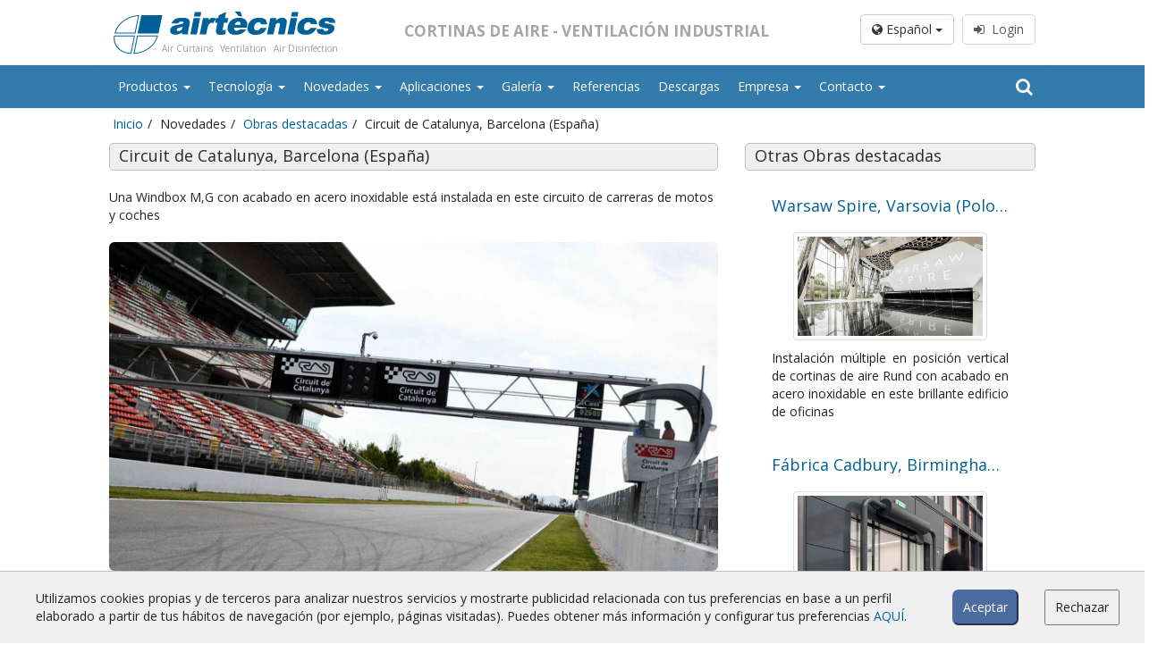

--- FILE ---
content_type: text/html; charset=UTF-8
request_url: https://www.airtecnics.com/es/obras-destacadas/circuit-de-catalunya-barcelona-espana
body_size: 12570
content:
<!doctype html><html
lang="es"><head><meta
name="description" content="Una Windbox M,G con acabado en acero inoxidable está instalada en este circuito de carreras de motos y coches"><meta
name="keywords" content="air curtains, air doors, fans, ventilation, extraction, ventilation systems, ventilation units, ventilation fans, HVAC, air handling units, ec fans, smoke extraction boxes, roof fans, inline fans, duct fans, compact fans, tangential fans, axial fans, centrifugal fans, high temperature fans, industrial fans, aeroterms, actuator, rotary actuator, gates, shutter, damper, filter, filtration units, terminal housings, fan filter unit, pressure switches, heat recovery units"><link
rel="canonical" href="https://www.airtecnics.com/es/obras-destacadas/circuit-de-catalunya-barcelona-espana"><meta
property="og:description" content="Una Windbox M,G con acabado en acero inoxidable está instalada en este circuito de carreras de motos y coches"><meta
property="og:title" content="Air curtains Manufacturer Specialist | Door Air curtain suppliers"><meta
name="twitter:card" content="summary"><meta
name="twitter:site" content=""><script type="application/ld+json">{"@context":"https://schema.org","@type":"WebPage"}</script> <meta
charset="utf-8"><meta
name="viewport" content="width=device-width, initial-scale=1.0, maximum-scale=5.0"><meta
name="distribution" content="global"/><meta
name="Revisit" content="5 days"/><meta
name="robots" content="all"/><link
rel="shortcut icon" href="https://www.airtecnics.com/favicon.ico" type="image/x-icon" /><link
rel="alternate" href="https://www.airtecnics.com/ca/obres-destacades/circuit-de-catalunya-barcelona-espanya" hreflang="ca" /><link
rel="alternate" href="https://www.airtecnics.com/top-works/circuit-de-catalunya-barcelona-spain" hreflang="en" /><link
rel="alternate" href="https://www.airtecnics.com/es/obras-destacadas/circuit-de-catalunya-barcelona-espana" hreflang="es" /><link
rel="alternate" href="https://www.airtecnics.com/top-works/circuit-de-catalunya-barcelona-spain" hreflang="x-default" /><title>Circuit de Catalunya, Barcelona (España)</title> <script>(function(w,d,s,l,i){w[l]=w[l]||[];w[l].push({'gtm.start':new Date().getTime(),event:'gtm.js'});var f=d.getElementsByTagName(s)[0],j=d.createElement(s),dl=l!='dataLayer'?'&l='+l:'';j.async=true;j.src='https://www.googletagmanager.com/gtm.js?id='+i+dl;f.parentNode.insertBefore(j,f);})(window,document,'script','dataLayer','GTM-59ZSML57');</script> <link
media="all" type="text/css" rel="stylesheet" href="https://www.airtecnics.com/themes/front/css/bootstrap.min.css"></head> <script async src="https://www.googletagmanager.com/gtag/js?id=G-TT4KTFYTPZ"></script> <script>window.dataLayer=window.dataLayer||[];function gtag(){dataLayer.push(arguments);}gtag('js',new Date());gtag('config','G-TT4KTFYTPZ');</script> <body
class="sticky-header">
<noscript><iframe
src="https://www.googletagmanager.com/ns.html?id=GTM-59ZSML57" height="0" width="0" style="display:none;visibility:hidden"></iframe></noscript><div
class="wrapper"><header
class="header-wrapper header-wrapper--home"><div
class="header-section"><div
class="row row-centered header-logo header_color"><div
class="col-lg-10 col-md-12 col-sm-12 col-centered"><div
class="col-lg-4 col-md-4 col-sm-6 col-xs-12 text-left">
<a
href="https://www.airtecnics.com/es">
<img
src="https://www.airtecnics.com/themes/front/images/web/airtecnicsLogo00.svg" class="logo-header" alt="Airtècnics logo"/>
</a><div
class="logo-links"><div
style="margin-left:-10px;">
<a
title="Air Curtains" href="https://www.airtecnics.com/es/productos/cortinas-de-aire" class="sublogo" style="margin-left: 65px">Air Curtains</a>
<a
title="Ventilation" href="https://www.airtecnics.com/es/productos/unidades-de-ventilacion" class="sublogo">Ventilation</a>
<a
title="Disinfection" href="https://www.airtecnics.com/es/productos/unidades-de-desinfeccion-y-purificacion-de-aire" class="sublogo">Air Disinfection</a></div></div></div><div
class="col-lg-5 col-md-5 hidden-sm hidden-xs text-center"><p
class="slogan">Cortinas de Aire - Ventilación Industrial</p></div><div
class="col-lg-3 col-md-3 col-sm-6 col-xs-4 text-right hidden-xs"><div
class="row"><div
class="col-lg-12 login_box"><div
class="btn-group" style="margin-right:5px;">
<button
type="button" class="btn btn-default dropdown-toggle" data-toggle="dropdown" aria-haspopup="true" aria-expanded="false">
<i
class="fa fa-globe" aria-hidden="true"></i> Español <span
class="caret"></span>
</button><ul
class="dropdown-menu dropdown-esp" style="margin-right:7px;"><li>
<a
href="https://www.airtecnics.com/ca/obres-destacades/circuit-de-catalunya-barcelona-espanya" rel="noopener noreferrer">
Català
</a></li><li>
<a
href="https://www.airtecnics.com/top-works/circuit-de-catalunya-barcelona-spain" rel="noopener noreferrer">
English
</a></li><li>
<a
href="https://www.airtecnics.com/es/obras-destacadas/circuit-de-catalunya-barcelona-espana" rel="noopener noreferrer">
Español
</a></li><li><div
style="display: block;padding: 3px 20px;clear: both;font-weight: 400;line-height: 1.42857143;color: #333;white-space: nowrap;"><hr
style="margin: 7px 0px" /></div></li><li>
<a
href="https://www.lufttaepper.dk" rel="noopener noreferrer">
Dansk
</a></li><li>
<a
href="https://www.luftschleieranlagen.net" rel="noopener noreferrer">
Deutsch
</a></li><li>
<a
href="https://www.luchtgordijnen.com" rel="noopener noreferrer">
Dutch
</a></li><li>
<a
href="https://www.ohkkardinad.com" rel="noopener noreferrer">
Eesti keel
</a></li><li>
<a
href="https://www.rideauxdair.com" rel="noopener noreferrer">
Français
</a></li><li>
<a
href="https://www.barrieredaria.com" rel="noopener noreferrer">
Italiano
</a></li><li>
<a
href="https://www.gaisaaizkari.com" rel="noopener noreferrer">
Latvian
</a></li><li>
<a
href="https://www.legfuggonyok.com" rel="noopener noreferrer">
Magyar
</a></li><li>
<a
href="https://www.luftporter.com" rel="noopener noreferrer">
Norwegian
</a></li><li>
<a
href="https://www.kurtynapowietrzna.com" rel="noopener noreferrer">
Polskie
</a></li><li>
<a
href="https://www.cortinadear.com" rel="noopener noreferrer">
Português
</a></li><li>
<a
href="https://www.vozdushnyezavesy.com" rel="noopener noreferrer">
Pусский
</a></li><li>
<a
href="https://www.zracnezavese.com" rel="noopener noreferrer">
Slovenščina
</a></li><li>
<a
href="https://www.ilmaverho.com" rel="noopener noreferrer">
Suomalainen
</a></li><li>
<a
href="https://www.vazdusnezavese.com" rel="noopener noreferrer">
Srpskohrvatski
</a></li><li>
<a
href="https://www.luftridaer.com" rel="noopener noreferrer">
Svenska
</a></li><li>
<a
href="https://www.havaperdeleri.eu" rel="noopener noreferrer">
Türkçe
</a></li><li>
<a
href="https://www.vzduchoveclony.com" rel="noopener noreferrer">
čeština
</a></li></ul></div>
<a
class="btn btn--sign" href="javascript:showCookieWarning();" disabled><i
class="fa fa-sign-in" aria-hidden="true"></i>&nbsp;&nbsp;Login</a></div></div></div></div></div><div
class="row row-centered"><div
class="col-lg-12 col-md-12 col-sm-12 col-xs-12 menubar" ><nav
class="navbar navbar-default col-lg-10 col-md-12 menucolor col-lg-offset-1" role="navigation"><div
class="container-fluid restartspaces"><div
class="navbar-header">
<button
type="button" class="navbar-toggle navbar-toggle-left" data-toggle="collapse" data-target="#menubar">
<span
class="sr-only">Toggle navigation</span>
<span
class="icon-bar"></span>
<span
class="icon-bar"></span>
<span
class="icon-bar"></span>
</button>
<span
class="hidden-lg hidden-md hidden-xs text-center" style="font-size:14px;font-weight:bold;text-transform: uppercase;margin-top:9px; color:#FFF;display:inline-block"><p
style="margin-top:10px;float:left">Cortinas de Aire - Ventilación Industrial</p>
</span><button
type="button" class="navbar-toggle navbar-toggle-right" data-toggle="collapse" data-target="#lang_chooser">
<span
class="sr-only">Toggle navigation</span>
<i
class="fa fa-globe ico_lang" aria-hidden="true"></i>&nbsp;
</button><a
href="https://www.airtecnics.com/login">
<button
type="button" class="navbar-toggle navbar-toggle-right ico_user">
<i
class="fa fa-user" aria-hidden="true"></i>&nbsp;&nbsp;Login
</button>
</a></div><div
class="collapse navbar-collapse restartspaces" id="menubar"><ul
class="nav navbar-nav navbar-left text-left"><li
class="dropdown  mega-dropdown">
<a
class="dropdown-toggle" data-toggle="dropdown" href="https://www.airtecnics.com/es/index%2ephp/es/productos">
Productos
<b
class="caret"></b>         </a><ul
class="dropdown-menu"><div
class="row"><div
class="col-lg-11 col-lg-offset-1 col-md-12 col-sm-12 col-xs-12"><div
class="row"><div
class="col-lg-11 col-md-12"><li
class="col-md-4 col-sm-12 col-xs-12  dropdown-menu-simple"><a
href="https://www.airtecnics.com/es/index%2ephp/es/productos/cortinas-de-aire"><div
class="col-md-3 hidden-sm hidden-xs">
<img
src="https://www.airtecnics.com/media/13320/conversions/Cortinas-aire-thumb.jpg" class="img-responsive img-rounded" alt="Cortinas de aire"/></div><div
class="col-md-9 col-sm-12 col-xs-12">
Cortinas de aire</div>
</a></li><li
class="col-md-4 col-sm-12 col-xs-12  dropdown-menu-simple"><a
href="https://www.airtecnics.com/es/index%2ephp/es/productos/unidades-tratamiento-de-aire"><div
class="col-md-3 hidden-sm hidden-xs">
<img
src="https://www.airtecnics.com/media/13492/conversions/UTA-thumb.jpg" class="img-responsive img-rounded" alt="Unidades Tratamiento de Aire"/></div><div
class="col-md-9 col-sm-12 col-xs-12">
Unidades Tratamiento de Aire</div>
</a></li><li
class="col-md-4 col-sm-12 col-xs-12  dropdown-menu-simple"><a
href="https://www.airtecnics.com/es/index%2ephp/es/productos/recuperadores-de-calor"><div
class="col-md-3 hidden-sm hidden-xs">
<img
src="https://www.airtecnics.com/media/13322/conversions/Recuperadores-calor-thumb.jpg" class="img-responsive img-rounded" alt="Recuperadores de calor"/></div><div
class="col-md-9 col-sm-12 col-xs-12">
Recuperadores de calor</div>
</a></li><li
class="col-md-4 col-sm-12 col-xs-12  dropdown-menu-simple"><a
href="https://www.airtecnics.com/es/index%2ephp/es/productos/unidades-de-desinfeccion-y-purificacion-de-aire"><div
class="col-md-3 hidden-sm hidden-xs">
<img
src="https://www.airtecnics.com/media/13321/conversions/Unidades-desinfeccion-thumb.jpg" class="img-responsive img-rounded" alt="Unidades de desinfección y purificación de aire"/></div><div
class="col-md-9 col-sm-12 col-xs-12">
Unidades de desinfección y purificación de aire</div>
</a></li><li
class="col-md-4 col-sm-12 col-xs-12  dropdown-menu-simple"><a
href="https://www.airtecnics.com/es/index%2ephp/es/productos/unidades-de-ventilacion"><div
class="col-md-3 hidden-sm hidden-xs">
<img
src="https://www.airtecnics.com/media/13323/conversions/Unidades-ventilacion-thumb.jpg" class="img-responsive img-rounded" alt="Unidades de ventilación"/></div><div
class="col-md-9 col-sm-12 col-xs-12">
Unidades de ventilación</div>
</a></li><li
class="col-md-4 col-sm-12 col-xs-12  dropdown-menu-simple"><a
href="https://www.airtecnics.com/es/index%2ephp/es/productos/filtros-y-unidades-de-filtracion"><div
class="col-md-3 hidden-sm hidden-xs">
<img
src="https://www.airtecnics.com/media/13332/conversions/Filtros-unidades-filtracion-thumb.jpg" class="img-responsive img-rounded" alt="Filtros y unidades de filtración"/></div><div
class="col-md-9 col-sm-12 col-xs-12">
Filtros y unidades de filtración</div>
</a></li><li
class="col-md-4 col-sm-12 col-xs-12  dropdown-menu-simple"><a
href="https://www.airtecnics.com/es/index%2ephp/es/productos/aerotermos"><div
class="col-md-3 hidden-sm hidden-xs">
<img
src="https://www.airtecnics.com/media/13324/conversions/Aerotermos-thumb.jpg" class="img-responsive img-rounded" alt="Aerotermos"/></div><div
class="col-md-9 col-sm-12 col-xs-12">
Aerotermos</div>
</a></li><li
class="col-md-4 col-sm-12 col-xs-12  dropdown-menu-simple"><a
href="https://www.airtecnics.com/es/index%2ephp/es/productos/ventiladores-axiales"><div
class="col-md-3 hidden-sm hidden-xs">
<img
src="https://www.airtecnics.com/media/13325/conversions/Ventiladores-axiales-thumb.jpg" class="img-responsive img-rounded" alt="Ventiladores axiales"/></div><div
class="col-md-9 col-sm-12 col-xs-12">
Ventiladores axiales</div>
</a></li><li
class="col-md-4 col-sm-12 col-xs-12  dropdown-menu-simple"><a
href="https://www.airtecnics.com/es/index%2ephp/es/productos/ventiladores-radiales"><div
class="col-md-3 hidden-sm hidden-xs">
<img
src="https://www.airtecnics.com/media/13326/conversions/Radial-Modulos-ventilacion-thumb.jpg" class="img-responsive img-rounded" alt="Ventiladores radiales"/></div><div
class="col-md-9 col-sm-12 col-xs-12">
Ventiladores radiales</div>
</a></li><li
class="col-md-4 col-sm-12 col-xs-12  dropdown-menu-simple"><a
href="https://www.airtecnics.com/es/index%2ephp/es/productos/ventiladores-centrifugos"><div
class="col-md-3 hidden-sm hidden-xs">
<img
src="https://www.airtecnics.com/media/13328/conversions/Ventiladores-centrifugos-thumb.jpg" class="img-responsive img-rounded" alt="Ventiladores centrífugos"/></div><div
class="col-md-9 col-sm-12 col-xs-12">
Ventiladores centrífugos</div>
</a></li><li
class="col-md-4 col-sm-12 col-xs-12  dropdown-menu-simple"><a
href="https://www.airtecnics.com/es/index%2ephp/es/productos/ventiladores-en-linea"><div
class="col-md-3 hidden-sm hidden-xs">
<img
src="https://www.airtecnics.com/media/13329/conversions/Ventiladores-en-linea-thumb.jpg" class="img-responsive img-rounded" alt="Ventiladores en línea"/></div><div
class="col-md-9 col-sm-12 col-xs-12">
Ventiladores en línea</div>
</a></li><li
class="col-md-4 col-sm-12 col-xs-12  dropdown-menu-simple"><a
href="https://www.airtecnics.com/es/index%2ephp/es/productos/unidades-de-extraccion"><div
class="col-md-3 hidden-sm hidden-xs">
<img
src="https://www.airtecnics.com/media/13330/conversions/Unidades-extraccion-thumb.jpg" class="img-responsive img-rounded" alt="Unidades de extracción"/></div><div
class="col-md-9 col-sm-12 col-xs-12">
Unidades de extracción</div>
</a></li><li
class="col-md-4 col-sm-12 col-xs-12  dropdown-menu-simple"><a
href="https://www.airtecnics.com/es/index%2ephp/es/productos/ventiladores-tangenciales"><div
class="col-md-3 hidden-sm hidden-xs">
<img
src="https://www.airtecnics.com/media/13331/conversions/Ventiladores-tangenciales-thumb.jpg" class="img-responsive img-rounded" alt="Ventiladores tangenciales"/></div><div
class="col-md-9 col-sm-12 col-xs-12">
Ventiladores tangenciales</div>
</a></li><li
class="col-md-4 col-sm-12 col-xs-12  dropdown-menu-simple"><a
href="https://www.airtecnics.com/es/index%2ephp/es/productos/compuertas-y-persianas"><div
class="col-md-3 hidden-sm hidden-xs">
<img
src="https://www.airtecnics.com/media/13333/conversions/Compuertas-persianas-thumb.jpg" class="img-responsive img-rounded" alt="Compuertas y persianas"/></div><div
class="col-md-9 col-sm-12 col-xs-12">
Compuertas y persianas</div>
</a></li><li
class="col-md-4 col-sm-12 col-xs-12  dropdown-menu-simple"><a
href="https://www.airtecnics.com/es/index%2ephp/es/productos/actuadores-rotativos"><div
class="col-md-3 hidden-sm hidden-xs">
<img
src="https://www.airtecnics.com/media/13334/conversions/Actuadores-thumb.jpg" class="img-responsive img-rounded" alt="Actuadores rotativos"/></div><div
class="col-md-9 col-sm-12 col-xs-12">
Actuadores rotativos</div>
</a></li><li
class="col-md-4 col-sm-12 col-xs-12  dropdown-menu-simple"><a
href="https://www.airtecnics.com/es/index%2ephp/es/productos/regulacion"><div
class="col-md-3 hidden-sm hidden-xs">
<img
src="https://www.airtecnics.com/media/13335/conversions/Reguladores-thumb.jpg" class="img-responsive img-rounded" alt="Regulación"/></div><div
class="col-md-9 col-sm-12 col-xs-12">
Regulación</div>
</a></li><li
class="col-md-4 col-sm-12 col-xs-12  dropdown-menu-simple"><a
href="https://www.airtecnics.com/es/index%2ephp/es/productos/presostatos-y-sensores"><div
class="col-md-3 hidden-sm hidden-xs">
<img
src="https://www.airtecnics.com/media/13336/conversions/Presostatos-thumb.jpg" class="img-responsive img-rounded" alt="Presostatos y sensores"/></div><div
class="col-md-9 col-sm-12 col-xs-12">
Presostatos y sensores</div>
</a></li></div></div></div></div><div
class="col-md-6 col-md-offset-3 col-xs-12 navSubTitle text-center navExtra">
<a
href="https://www.airtecnics.com/es/productos">Ver más productos <i
class="fa fa-angle-double-right" aria-hidden="true"></i></a></div></ul><div
class="clearfix"></div></li><li
class="dropdown  mega-dropdown">
<a
class="dropdown-toggle" data-toggle="dropdown" href="https://www.airtecnics.com/es#">
Tecnología
<b
class="caret"></b>         </a><ul
class="dropdown-menu"><div
class="row"><div
class="col-lg-11 col-lg-offset-1 col-md-12 col-sm-12 col-xs-12"><div
class="row"><div
class="col-lg-11 col-md-12"><li
class="dropdown-submenu  col-md-3"><p
class="navSubTitle">
Cortinas de aire: Fundamentos</p><ul
class="col-md-12 col-sm-12 col-xs-12"><li
class="col-md-12 col-sm-12 col-xs-12 dropdown-menu-simple elipsis">
<a
href="https://www.airtecnics.com/index%2ephp/es/tecnologia/que-es-una-cortina-de-aire">¿Qué es una cortina de aire?</a></li><li
class="col-md-12 col-sm-12 col-xs-12 dropdown-menu-simple elipsis">
<a
href="https://www.airtecnics.com/index%2ephp/es/tecnologia/son-las-cortinas-de-aire-efectivas">¿Son las cortinas de aire efectivas?</a></li><li
class="col-md-12 col-sm-12 col-xs-12 dropdown-menu-simple elipsis">
<a
href="https://www.airtecnics.com/index%2ephp/es/tecnologia/como-funcionan-las-cortinas-de-aire">¿Cómo funcionan las cortinas de aire?</a></li><li
class="col-md-12 col-sm-12 col-xs-12 dropdown-menu-simple elipsis">
<a
href="https://www.airtecnics.com/index%2ephp/es/tecnologia/cortinas-de-aire-tecnologia">Cortinas de aire: Tecnología</a></li><li
class="col-md-12 col-sm-12 col-xs-12 dropdown-menu-simple elipsis">
<a
href="https://www.airtecnics.com/index%2ephp/es/tecnologia/ventajas-y-beneficios-de-las-cortinas-de-aire">Ventajas y beneficios de las cortinas de aire</a></li><li
class="col-md-12 col-sm-12 col-xs-12 dropdown-menu-simple elipsis">
<a
href="https://www.airtecnics.com/index%2ephp/es/tecnologia/cortinas-de-aire-aplicaciones">Cortinas de aire: Aplicaciones</a></li><li
class="col-md-12 col-sm-12 col-xs-12 dropdown-menu-simple elipsis">
<a
href="https://www.airtecnics.com/index%2ephp/es/tecnologia/ejemplos-de-instalaciones">Ejemplos de instalaciones</a></li><li
class="col-md-12 col-sm-12 col-xs-12 dropdown-menu-simple elipsis">
<a
href="https://www.airtecnics.com/index%2ephp/es/tecnologia/factores-de-seleccion-de-cortinas-de-aire">Factores de selección de cortinas de aire</a></li><li
class="col-md-12 col-sm-12 col-xs-12 dropdown-menu-simple elipsis">
<a
href="https://www.airtecnics.com/index%2ephp/es/tecnologia/control-y-regulacion-de-las-cortinas-de-aire">Control y regulación de las cortinas de aire</a></li><li
class="col-md-12 col-sm-12 col-xs-12 dropdown-menu-simple elipsis">
<a
href="https://www.airtecnics.com/index%2ephp/es/tecnologia/cortinas-de-aire-con-bomba-de-calor">Cortinas de aire con bomba de calor</a></li><li
class="col-md-12 col-sm-12 col-xs-12 dropdown-menu-simple elipsis">
<a
href="https://www.airtecnics.com/index%2ephp/es/tecnologia/cortinas-de-aire-ec">Cortinas de aire EC</a></li></ul><div
class="clearfix"></div></li><li
class="dropdown-submenu  col-md-3"><p
class="navSubTitle">
Cortinas de aire Airtècnics</p><ul
class="col-md-12 col-sm-12 col-xs-12"><li
class="col-md-12 col-sm-12 col-xs-12 dropdown-menu-simple elipsis">
<a
href="https://www.airtecnics.com/index%2ephp/es/tecnologia/caracteristicas">Características</a></li><li
class="col-md-12 col-sm-12 col-xs-12 dropdown-menu-simple elipsis">
<a
href="https://www.airtecnics.com/index%2ephp/es/tecnologia/i-d-i-universidad-upc">I+D+i universidad UPC</a></li><li
class="col-md-12 col-sm-12 col-xs-12 dropdown-menu-simple elipsis">
<a
href="https://www.airtecnics.com/index%2ephp/es/tecnologia/cuadro-de-seleccion">Cuadro de selección</a></li><li
class="col-md-12 col-sm-12 col-xs-12 dropdown-menu-simple elipsis">
<a
href="https://www.airtecnics.com/index%2ephp/es/tecnologia/modelos-y-aplicaciones">Modelos y aplicaciones</a></li><li
class="col-md-12 col-sm-12 col-xs-12 dropdown-menu-simple elipsis">
<a
href="https://www.airtecnics.com/index%2ephp/es/tecnologia/control-y-regulacion">Control y regulación</a></li><li
class="col-md-12 col-sm-12 col-xs-12 dropdown-menu-simple elipsis">
<a
href="https://www.airtecnics.com/index%2ephp/es/tecnologia/accesorios">Accesorios</a></li></ul><div
class="clearfix"></div></li><li
class="dropdown-submenu  col-md-3"><p
class="navSubTitle">
Tecnología OH</p><ul
class="col-md-12 col-sm-12 col-xs-12"><li
class="col-md-12 col-sm-12 col-xs-12 dropdown-menu-simple elipsis">
<a
href="https://www.airtecnics.com/index%2ephp/es/tecnologia/tecnologia-de-radicales-hidroxilos">Tecnología de Radicales Hidroxilos</a></li><li
class="col-md-12 col-sm-12 col-xs-12 dropdown-menu-simple elipsis">
<a
href="https://www.airtecnics.com/index%2ephp/es/tecnologia/sectores-de-aplicacion-de-la-tecnologia-oh">Sectores de aplicación de la tecnología OH</a></li><li
class="col-md-12 col-sm-12 col-xs-12 dropdown-menu-simple elipsis">
<a
href="https://www.airtecnics.com/index%2ephp/es/tecnologia/para-que-sirve-la-tecnologia-oh">¿Para qué sirve la tecnología OH?</a></li><li
class="col-md-12 col-sm-12 col-xs-12 dropdown-menu-simple elipsis">
<a
href="https://www.airtecnics.com/index%2ephp/es/tecnologia/tecnologia-oh-contra-bacterias-pruebas">Tecnología OH contra bacterias: Pruebas</a></li><li
class="col-md-12 col-sm-12 col-xs-12 dropdown-menu-simple elipsis">
<a
href="https://www.airtecnics.com/index%2ephp/es/tecnologia/tecnologia-oh-contra-virus-pruebas">Tecnología OH contra virus: Pruebas</a></li><li
class="col-md-12 col-sm-12 col-xs-12 dropdown-menu-simple elipsis">
<a
href="https://www.airtecnics.com/index%2ephp/es/tecnologia/eficacia-de-la-tecnologia-oh-en-centros-educativos">Eficacia de la tecnología OH en centros educativos</a></li><li
class="col-md-12 col-sm-12 col-xs-12 dropdown-menu-simple elipsis">
<a
href="https://www.airtecnics.com/index%2ephp/es/tecnologia/seguridad-de-la-exposicion-a-radicales-hidroxilo-a-largo-plazo">Seguridad de la exposición a radicales hidroxilo a largo plazo</a></li></ul><div
class="clearfix"></div></li><li
class="dropdown-submenu  col-md-3"><p
class="navSubTitle">
Ventilación</p><ul
class="col-md-12 col-sm-12 col-xs-12"><li
class="col-md-12 col-sm-12 col-xs-12 dropdown-menu-simple elipsis">
<a
href="https://www.airtecnics.com/index%2ephp/es/tecnologia/ventiladores-generalidades">Ventiladores: Generalidades</a></li><li
class="col-md-12 col-sm-12 col-xs-12 dropdown-menu-simple elipsis">
<a
href="https://www.airtecnics.com/index%2ephp/es/tecnologia/recuperadores-de-calor-generalidades">Recuperadores de calor: Generalidades</a></li><li
class="col-md-12 col-sm-12 col-xs-12 dropdown-menu-simple elipsis">
<a
href="https://www.airtecnics.com/index%2ephp/es/tecnologia/recuperadores-de-calor-tipos">Recuperadores de calor: Tipos</a></li><li
class="col-md-12 col-sm-12 col-xs-12 dropdown-menu-simple elipsis">
<a
href="https://www.airtecnics.com/index%2ephp/es/tecnologia/ventiladores-ec-generalidades">Ventiladores EC: Generalidades</a></li><li
class="col-md-12 col-sm-12 col-xs-12 dropdown-menu-simple elipsis">
<a
href="https://www.airtecnics.com/index%2ephp/es/tecnologia/ventiladores-ec-ventajas">Ventiladores EC: Ventajas</a></li><li
class="col-md-12 col-sm-12 col-xs-12 dropdown-menu-simple elipsis">
<a
href="https://www.airtecnics.com/index%2ephp/es/tecnologia/actuadores-rotativos-para-compuertas">Actuadores rotativos para compuertas</a></li><li
class="col-md-12 col-sm-12 col-xs-12 dropdown-menu-simple elipsis">
<a
href="https://www.airtecnics.com/index%2ephp/es/tecnologia/controladores-de-velocidad-de-los-ventiladores">Controladores de velocidad de los ventiladores</a></li><li
class="col-md-12 col-sm-12 col-xs-12 dropdown-menu-simple elipsis">
<a
href="https://www.airtecnics.com/index%2ephp/es/tecnologia/unidad-de-tratamiento-de-aire-tipos-uta">Unidad de Tratamiento de Aire: Tipos UTA</a></li><li
class="col-md-12 col-sm-12 col-xs-12 dropdown-menu-simple elipsis">
<a
href="https://www.airtecnics.com/index%2ephp/es/tecnologia/ecfangrid-generalidades">ECFanGrid: generalidades</a></li></ul><div
class="clearfix"></div></li></div></div></div></div></ul><div
class="clearfix"></div></li><li
class="dropdown  mega-dropdown">
<a
class="dropdown-toggle" data-toggle="dropdown" href="https://www.airtecnics.com/es#">
Novedades
<b
class="caret"></b>         </a><ul
class="dropdown-menu"><div
class="row"><div
class="col-lg-11 col-lg-offset-1 col-md-12 col-sm-12 col-xs-12"><div
class="row"><div
class="col-lg-11 col-md-12"><li
class="dropdown-submenu  col-md-4"><p
class="navSubTitle">
<a
href="https://www.airtecnics.com/es/index%2ephp/es/novedades/noticias">
Noticias
</a></p><ul
class="col-md-12 col-sm-12 col-xs-12"><li
class="col-md-12 col-sm-12 col-xs-12 dropdown-menu-simple elipsis">
<a
href="https://www.airtecnics.com/index%2ephp/es/noticias/el-restaurante-orgaz-tiene-cortinas-de-aire-optima-en-su-acceso">El restaurante Orgaz tiene cortinas de aire Optima en su acceso</a></li><li
class="col-md-12 col-sm-12 col-xs-12 dropdown-menu-simple elipsis">
<a
href="https://www.airtecnics.com/index%2ephp/es/noticias/nueva-cortina-de-aire-aris-empotrable">Nueva cortina de aire Aris empotrable</a></li><li
class="col-md-12 col-sm-12 col-xs-12 dropdown-menu-simple elipsis">
<a
href="https://www.airtecnics.com/index%2ephp/es/noticias/airtecnics-cierra-con-exito-su-participacion-en-c-r-2025-referencia-en-el-sector-ventilacion-e-instalaciones">Airtècnics cierra con éxito su participación en C&R 2025, referencia en el sector ventilación e instalaciones</a></li><li
class="col-md-12 col-sm-12 col-xs-12 dropdown-menu-simple elipsis">
<a
href="https://www.airtecnics.com/index%2ephp/es/noticias/nuevo-accesorio-para-las-cortinas-de-aire-shield-waves-con-tecnologia-clean-tone-para-proteccion-de-plagas">Nuevo accesorio para las cortinas de aire Shield Waves con tecnología Clean Tone para protección de plagas </a></li><li
class="col-md-12 col-sm-12 col-xs-12 dropdown-menu-simple elipsis">
<a
href="https://www.airtecnics.com/index%2ephp/es/noticias/el-hospital-12-de-octubre-de-madrid-cuenta-con-diversas-cortinas-de-aire-de-airtecnics-en-sus-accesos">El hospital 12 de Octubre de Madrid cuenta con diversas cortinas de aire de Airtècnics en sus accesos</a></li><li
class="col-md-12 col-sm-12 col-xs-12 dropdown-menu-simple elipsis">
<a
href="https://www.airtecnics.com/index%2ephp/es/noticias/nuevo-control-clever-pro-de-airtecnics-la-revolucion-de-la-regulacion">Nuevo control Clever PRO de Airtècnics, la revolución de la regulación</a></li><li
class="col-md-12 col-sm-12 col-xs-12 dropdown-menu-simple elipsis">
<a
href="https://www.airtecnics.com/index%2ephp/es/noticias/airtecnics-vuelve-a-cyr-en-ifema-del-18-al-20-de-noviembre">Airtècnics vuelve a CyR en IFEMA del 18 al 20 de noviembre</a></li><li
class="col-md-12 col-sm-12 col-xs-12 dropdown-menu-simple elipsis">
<a
href="https://www.airtecnics.com/index%2ephp/es/noticias/nuevo-aerotermo-horizontal-450-para-calefactar-grandes-espacios-industriales">Nuevo Aerotermo horizontal 450 para calefactar grandes espacios industriales</a></li></ul><div
class="clearfix"></div></li><li
class="dropdown-submenu  col-md-4"><p
class="navSubTitle">
<a
href="https://www.airtecnics.com/es/index%2ephp/es/novedades/newsletters">
Newsletters
</a></p><ul
class="col-md-12 col-sm-12 col-xs-12"><li
class="col-md-12 col-sm-12 col-xs-12 dropdown-menu-simple elipsis">
<a
href="https://www.airtecnics.com/index%2ephp/es/newsletters/2025-11">Newsletter Noviembre 2025</a></li><li
class="col-md-12 col-sm-12 col-xs-12 dropdown-menu-simple elipsis">
<a
href="https://www.airtecnics.com/index%2ephp/es/newsletters/2025-10">Newsletter Octubre 2025</a></li><li
class="col-md-12 col-sm-12 col-xs-12 dropdown-menu-simple elipsis">
<a
href="https://www.airtecnics.com/index%2ephp/es/newsletters/2025-09">Newsletter Septiembre 2025</a></li><li
class="col-md-12 col-sm-12 col-xs-12 dropdown-menu-simple elipsis">
<a
href="https://www.airtecnics.com/index%2ephp/es/newsletters/2025-07">Newsletter Julio 2025</a></li><li
class="col-md-12 col-sm-12 col-xs-12 dropdown-menu-simple elipsis">
<a
href="https://www.airtecnics.com/index%2ephp/es/newsletters/2025-06">Newsletter Junio 2025</a></li><li
class="col-md-12 col-sm-12 col-xs-12 dropdown-menu-simple elipsis">
<a
href="https://www.airtecnics.com/index%2ephp/es/newsletters/2025-05">Newsletter Mayo 2025</a></li><li
class="col-md-12 col-sm-12 col-xs-12 dropdown-menu-simple elipsis">
<a
href="https://www.airtecnics.com/index%2ephp/es/newsletters/2025-04">Newsletter Abril 2025</a></li><li
class="col-md-12 col-sm-12 col-xs-12 dropdown-menu-simple elipsis">
<a
href="https://www.airtecnics.com/index%2ephp/es/newsletters/2025-03">Newsletter Marzo 2025</a></li></ul><div
class="clearfix"></div></li><li
class="dropdown-submenu  col-md-4"><p
class="navSubTitle">
<a
href="https://www.airtecnics.com/es/index%2ephp/es/novedades/obras-destacadas">
Obras destacadas
</a></p><ul
class="col-md-12 col-sm-12 col-xs-12"><li
class="col-md-12 col-sm-12 col-xs-12 dropdown-menu-simple elipsis">
<a
href="https://www.airtecnics.com/index%2ephp/es/obras-destacadas/hotel-w-dubai-uae">Hotel W, Dubai (UAE)</a></li><li
class="col-md-12 col-sm-12 col-xs-12 dropdown-menu-simple elipsis">
<a
href="https://www.airtecnics.com/index%2ephp/es/obras-destacadas/centro-cultural-sheikh-jaber-al-ahmad-kuwait-kuwait">Centro cultural Sheikh Jaber Al-Ahmad, Kuwait (Kuwait)</a></li><li
class="col-md-12 col-sm-12 col-xs-12 dropdown-menu-simple elipsis">
<a
href="https://www.airtecnics.com/index%2ephp/es/obras-destacadas/tienda-nike-milan-italia">Tienda Nike, Milan (Italia)</a></li><li
class="col-md-12 col-sm-12 col-xs-12 dropdown-menu-simple elipsis">
<a
href="https://www.airtecnics.com/index%2ephp/es/obras-destacadas/tienda-mango-platja-d-aro-espana">Tienda Mango, Platja d'Aro (España)</a></li><li
class="col-md-12 col-sm-12 col-xs-12 dropdown-menu-simple elipsis">
<a
href="https://www.airtecnics.com/index%2ephp/es/obras-destacadas/tienda-vodafone-barcelona-espana">Tienda Vodafone, Barcelona (España)</a></li><li
class="col-md-12 col-sm-12 col-xs-12 dropdown-menu-simple elipsis">
<a
href="https://www.airtecnics.com/index%2ephp/es/obras-destacadas/estacion-stratford-londres-reino-unido">Estación Stratford, Londres (Reino Unido)</a></li><li
class="col-md-12 col-sm-12 col-xs-12 dropdown-menu-simple elipsis">
<a
href="https://www.airtecnics.com/index%2ephp/es/obras-destacadas/edificio-union-square-aberdeen-reino-unido">Edificio Union Square, Aberdeen (Reino Unido)</a></li><li
class="col-md-12 col-sm-12 col-xs-12 dropdown-menu-simple elipsis">
<a
href="https://www.airtecnics.com/index%2ephp/es/obras-destacadas/national-audit-office-londres-reino-unido">National Audit Office, Londres (Reino Unido)</a></li></ul><div
class="clearfix"></div></li></div></div></div></div></ul><div
class="clearfix"></div></li><li
class="dropdown  mega-dropdown">
<a
class="dropdown-toggle" data-toggle="dropdown" href="https://www.airtecnics.com/es#">
Aplicaciones
<b
class="caret"></b>         </a><ul
class="dropdown-menu"><div
class="row"><div
class="col-lg-11 col-lg-offset-1 col-md-12 col-sm-12 col-xs-12"><div
class="row"><div
class="col-lg-11 col-md-12"><li
class="dropdown-submenu  col-md-4"><p
class="navSubTitle">
Aplicaciones de Selección y Configuración</p><ul
class="col-md-12 col-sm-12 col-xs-12"><li
class="col-md-12 col-sm-12 col-xs-12 dropdown-menu-simple elipsis">
<a
href="https://www.airtecnics.com/index%2ephp/es/aplicaciones/cortina-aire-programa-de-seleccion-y-configuracion">Cortina Aire Programa de selección y configuración</a></li><li
class="col-md-12 col-sm-12 col-xs-12 dropdown-menu-simple elipsis">
<a
href="https://www.airtecnics.com/index%2ephp/es/aplicaciones/cortina-aire-informacion-referencia">Cortina Aire Información Referencia</a></li><li
class="col-md-12 col-sm-12 col-xs-12 dropdown-menu-simple elipsis">
<a
href="https://www.airtecnics.com/es/login">Cortina Aire Componentes de reparación</a>
<i
class="fa fa-lock" aria-hidden="true"></i></li><li
class="col-md-12 col-sm-12 col-xs-12 dropdown-menu-simple elipsis">
<a
href="https://www.airtecnics.com/es/login">Cortina Aire Listado de accesorios</a>
<i
class="fa fa-lock" aria-hidden="true"></i></li></ul><div
class="clearfix"></div></li><li
class="dropdown-submenu  col-md-4"><p
class="navSubTitle">
Calculadoras</p><ul
class="col-md-12 col-sm-12 col-xs-12"><li
class="col-md-12 col-sm-12 col-xs-12 dropdown-menu-simple elipsis">
<a
href="https://www.airtecnics.com/es/login">Cortina Aire Cálculo Ahorro Energía</a>
<i
class="fa fa-lock" aria-hidden="true"></i></li><li
class="col-md-12 col-sm-12 col-xs-12 dropdown-menu-simple elipsis">
<a
href="https://www.airtecnics.com/es/login">Cortina Aire Comparativa AC vs EC</a>
<i
class="fa fa-lock" aria-hidden="true"></i></li><li
class="col-md-12 col-sm-12 col-xs-12 dropdown-menu-simple elipsis">
<a
href="https://www.airtecnics.com/es/login">Cortina Aire Comparativa Eléctrica vs Bomba Calor</a>
<i
class="fa fa-lock" aria-hidden="true"></i></li><li
class="col-md-12 col-sm-12 col-xs-12 dropdown-menu-simple elipsis">
<a
href="https://www.airtecnics.com/es/login">Cortina Aire Tamaño de la válvula de agua equivalente</a>
<i
class="fa fa-lock" aria-hidden="true"></i></li><li
class="col-md-12 col-sm-12 col-xs-12 dropdown-menu-simple elipsis">
<a
href="https://www.airtecnics.com/index%2ephp/es/aplicaciones/incremento-de-temperatura-del-aire-por-calefaccion">Incremento de temperatura del aire por calefacción</a></li></ul><div
class="clearfix"></div></li><li
class="dropdown-submenu  col-md-4"><p
class="navSubTitle">
Ilustración de Productos</p><ul
class="col-md-12 col-sm-12 col-xs-12"><li
class="col-md-12 col-sm-12 col-xs-12 dropdown-menu-simple elipsis">
<a
href="https://www.airtecnics.com/index%2ephp/es/aplicaciones/infografia-aplicaciones-virtuales-de-producto">Infografía - Aplicaciones virtuales de producto</a></li></ul><div
class="clearfix"></div></li></div></div></div></div></ul><div
class="clearfix"></div></li><li
class="dropdown">
<a
class="dropdown-toggle" data-toggle="dropdown" href="https://www.airtecnics.com/es/index%2ephp/es/galeria">
Galería
<b
class="caret"></b>         </a><ul
class="dropdown-menu"><li
class="dropdown-menu-simple">
<a
href="https://www.airtecnics.com/es/index%2ephp/es/galeria/instalaciones">
Instalaciones
</a></li><li
class="dropdown-menu-simple">
<a
href="https://www.airtecnics.com/es/login">
Instalaciones Virtuales
<i
class="fa fa-lock" aria-hidden="true"></i>
</a></li><li
class="dropdown-menu-simple">
<a
href="https://www.airtecnics.com/es/index%2ephp/es/galeria/videos/general-1">
Videos
</a></li></ul><div
class="clearfix"></div></li><li>
<a
href="https://www.airtecnics.com/es/index%2ephp/es/referencias">
Referencias
</a></li><li>
<a
href="https://www.airtecnics.com/es/index%2ephp/es/descargas">
Descargas
</a></li><li
class="dropdown">
<a
class="dropdown-toggle" data-toggle="dropdown" href="https://www.airtecnics.com/es#">
Empresa
<b
class="caret"></b>         </a><ul
class="dropdown-menu"><li
class="dropdown-menu-simple">
<a
href="https://www.airtecnics.com/es/index%2ephp/es/empresa/airtecnics">
Airtècnics
</a></li><li
class="dropdown-menu-simple">
<a
href="https://www.airtecnics.com/es/index%2ephp/es/empresa/personal">
Personal
</a></li><li
class="dropdown-menu-simple">
<a
href="https://www.airtecnics.com/es/index%2ephp/es/empresa/grupo-rosenberg">
Grupo Rosenberg
</a></li><li
class="dropdown-menu-simple">
<a
href="https://www.airtecnics.com/es/index%2ephp/es/empresa/trabaja-con-nosotros">
Trabaja con nosotros
</a></li></ul><div
class="clearfix"></div></li><li
class="dropdown">
<a
class="dropdown-toggle" data-toggle="dropdown" href="https://www.airtecnics.com/es#">
Contacto
<b
class="caret"></b>         </a><ul
class="dropdown-menu"><li
class="dropdown-menu-simple">
<a
href="https://www.airtecnics.com/es/index%2ephp/es/contacto/contactar">
Contactar
</a></li><li
class="dropdown-menu-simple">
<a
href="https://www.airtecnics.com/es/index%2ephp/es/contacto/distribuidores-de-cortinas-de-aire">
Distribuidores de cortinas de aire
</a></li><li
class="dropdown-menu-simple">
<a
href="https://www.airtecnics.com/es/index%2ephp/es/contacto/distribuidores-de-purificacion-de-aire">
Distribuidores de purificación de aire
</a></li></ul><div
class="clearfix"></div></li></ul><form
id="frm_search" class="navbar-form navbar-right" role="search" action="https://www.airtecnics.com/es/buscar" method="POST">
<input
type="hidden" name="_token" value="GyaQgwwWPh5S4n5PF3BRzq69Nu0w7uTG6C1NZGsc">
<input
type="hidden" id="f_search" name="search" value=""><div
class="hidden-sm hidden-xs"><div
class="input-group ">
<span
class="input-group-addon btn_search search_button_pc" onclick="showSearch();"><i
class="fa fa-search" aria-hidden="true"></i></span></div><div
class="search_pc" id="searchpc" style="display:none"><div
class="row"><div
class="col-md-8">
<input
id="in_search" name='search_pc' type="text" class="form-control" value=""></div><div
class="col-md-4">
<button
type="button" class="btn btn-default form-control" onclick="goSearch('search_pc');">Buscar</button></div></div></div></div><div
class="hidden-lg hidden-md"><div
class="input-group" style="width:100%">
<input
id="in_search" name='search_mvl' type="text" class="form-control" value=""  aria-describedby="basic-addon1">
<span
class="input-group-addon btn_search" id="basic-addon1" onclick="goSearch('search_mvl');"><i
class="fa fa-search" aria-hidden="true"></i></span></div></div></form></div><div
class="hidden-lg hidden-md"><div
class="collapse navbar-collapse restartspaces " id="lang_chooser"><ul
class="nav navbar-nav text-left"><li>
<a
href="https://www.airtecnics.com/ca/obres-destacades/circuit-de-catalunya-barcelona-espanya" rel="noopener noreferrer">
Català
</a></li><li>
<a
href="https://www.airtecnics.com/top-works/circuit-de-catalunya-barcelona-spain" rel="noopener noreferrer">
English
</a></li><li>
<a
href="https://www.airtecnics.com/es/obras-destacadas/circuit-de-catalunya-barcelona-espana" rel="noopener noreferrer">
Español
</a></li><li>
<a
href="https://www.lufttaepper.dk" rel="noopener noreferrer">
Dansk
</a></li><li>
<a
href="https://www.luftschleieranlagen.net" rel="noopener noreferrer">
Deutsch
</a></li><li>
<a
href="https://www.luchtgordijnen.com" rel="noopener noreferrer">
Dutch
</a></li><li>
<a
href="https://www.ohkkardinad.com" rel="noopener noreferrer">
Eesti keel
</a></li><li>
<a
href="https://www.rideauxdair.com" rel="noopener noreferrer">
Français
</a></li><li>
<a
href="https://www.barrieredaria.com" rel="noopener noreferrer">
Italiano
</a></li><li>
<a
href="https://www.gaisaaizkari.com" rel="noopener noreferrer">
Latvian
</a></li><li>
<a
href="https://www.legfuggonyok.com" rel="noopener noreferrer">
Magyar
</a></li><li>
<a
href="https://www.luftporter.com" rel="noopener noreferrer">
Norwegian
</a></li><li>
<a
href="https://www.kurtynapowietrzna.com" rel="noopener noreferrer">
Polskie
</a></li><li>
<a
href="https://www.cortinadear.com" rel="noopener noreferrer">
Português
</a></li><li>
<a
href="https://www.vozdushnyezavesy.com" rel="noopener noreferrer">
Pусский
</a></li><li>
<a
href="https://www.zracnezavese.com" rel="noopener noreferrer">
Slovenščina
</a></li><li>
<a
href="https://www.ilmaverho.com" rel="noopener noreferrer">
Suomalainen
</a></li><li>
<a
href="https://www.vazdusnezavese.com" rel="noopener noreferrer">
Srpskohrvatski
</a></li><li>
<a
href="https://www.luftridaer.com" rel="noopener noreferrer">
Svenska
</a></li><li>
<a
href="https://www.havaperdeleri.eu" rel="noopener noreferrer">
Türkçe
</a></li><li>
<a
href="https://www.vzduchoveclony.com" rel="noopener noreferrer">
čeština
</a></li></ul></div></div><div
class="hidden-lg hidden-md"><div
class="collapse navbar-collapse restartspaces " id="user_chooser"></div></div></div></nav></div></div><div
class="row row-centered" id="breadcrum"><div
class="col-lg-10 col-sm-12 col-md-12 col-xs-12 col-centered"><ol
class="breadcrumb"><li
class="breadcrumb-item"><a
href="https://www.airtecnics.com">Inicio</a></li><li
class="breadcrumb-item active">Novedades</li><li
class="breadcrumb-item"><a
href="https://www.airtecnics.com/es/novedades/obras-destacadas">Obras destacadas</a></li><li
class="breadcrumb-item active">Circuit de Catalunya, Barcelona (España)</li></ol></div></div></div></header><section
class="container col-lg-10 col-md-12 col-sm-12 col-lg-offset-1"><div
class="row row-centered header-logo"><div
class="col-md-12 text-left"><div
class="row"><div
class="col-md-8 col-xs-12"><div
class="pagetitle"><h1>Circuit de Catalunya, Barcelona (España)</h1></div><div
class="row" style="margin-top:10px;margin-bottom:20px;"><div
class="col-md-12">
Una Windbox M,G con acabado en acero inoxidable está instalada en este circuito de carreras de motos y coches</div></div><div
class="row"><div
class="col-md-12 text-center">
<img
src="https://www.airtecnics.com/media/6379/Circuit-de-Catalunya-in-Barcelona.jpg" class="img-responsive img-rounded" alt="Circuit-de-Catalunya-in-Barcelona.jpg" title="Circuit-de-Catalunya-in-Barcelona.jpg" /></div></div><div
class="row" style="margin-bottom:20px;margin-top:10px;"><div
class="col-md-6 text-left">
<a
href="https://www.airtecnics.com/es/obras-destacadas/estacion-stratford-londres-reino-unido" class="link_nosub"  title="Estación Stratford, Londres (Reino Unido)">
<i
class="fa fa-chevron-left" aria-hidden="true"></i>&nbsp;&nbsp;Anterior
</a></div><div
class="col-md-6 text-right">
<a
href="https://www.airtecnics.com/es/obras-destacadas/sagrada-familia-barcelona-espana" class="link_nosub" title="Sagrada Familia, Barcelona (España)">
Siguiente&nbsp;&nbsp;<i
class="fa fa-chevron-right" aria-hidden="true"></i>
</a></div></div></div><div
class="col-md-4 hidden-sm hidden-xs"><div
class="pagetitle"><h1>Otras Obras destacadas</h1></div><div
class="row"><div
class="col-lg-12 col-md-12 col-xs-12"><div
class="col-lg-12 col-sm-12 col-md-12 col-xs-12" style="margin-bottom:20px;"><div
class="col-md-12">
<a
href="https://www.airtecnics.com/es/obras-destacadas/warsaw-spire-varsovia-polonia" class="new_link"><h4 class="elipsis" title="Warsaw Spire, Varsovia (Polonia)">Warsaw Spire, Varsovia (Polonia)</h4>
</a></div><div
class="col-md-10 col-md-offset-1" style="margin-top:10px;">
<img
src="https://www.airtecnics.com/media/6365/Warsaw-Spire-in-Warsaw.jpg" class="img-responsive img-thumbnail" alt="Warsaw-Spire-in-Warsaw.jpg" title="Warsaw-Spire-in-Warsaw.jpg" /></div><div
class="col-md-12 text-justify" style="margin-top:10px;"><p>Instalación múltiple en posición vertical de cortinas de aire Rund con acabado en acero inoxidable en este brillante edificio de oficinas</p></div></div><div
class="col-lg-12 col-sm-12 col-md-12 col-xs-12" style="margin-bottom:20px;"><div
class="col-md-12">
<a
href="https://www.airtecnics.com/es/obras-destacadas/fabrica-cadbury-birmingham-reino-unido" class="new_link"><h4 class="elipsis" title="Fábrica Cadbury, Birmingham (Reino Unido)">Fábrica Cadbury, Birmingham (Reino Unido)</h4>
</a></div><div
class="col-md-10 col-md-offset-1" style="margin-top:10px;">
<img
src="https://www.airtecnics.com/media/6367/Cadbury-factory-in-Birmingham.jpg" class="img-responsive img-thumbnail" alt="Cadbury-factory-in-Birmingham.jpg" title="Cadbury-factory-in-Birmingham.jpg" /></div><div
class="col-md-12 text-justify" style="margin-top:10px;"><p>Instalación en horizontal y sujeción con portería de una cortina de aire Rund</p></div></div></div></div></div></div></div></div></section><div
class="tooltip_right" id="g_tooltip_right" style="display:none"><div
class="tooltip_right_close" onclick="g_closeTooltip('right');"><i
class="fa fa-times" aria-hidden="true"></i></div><div
id="g_tooltip_right_content"></div></div><div
class="clearfix"></div></div><footer
class="footer-wrapper"><footer
class="sticky-footer"><div
class="row row-centered big-footer"><div
class="col-lg-10 col-lg-offset-1 col-md-12 col-sm-12 col-xs-12 text-left"><div
class="row"><div
class="col-lg-3 col-md-3 col-sm-6 col-xs-12"><div
class="col-lg-12 col-md-12 footer_title"><a
href="https://www.airtecnics.com/es/productos">Productos</a></div><div
class="col-lg-12 col-md-12"><div
class="row" ><div
class="col-md-12 footer_link"><a
href="https://www.airtecnics.com/es/productos/cortinas-de-aire">Cortinas de aire</a></div><div
class="col-md-12 footer_link"><a
href="https://www.airtecnics.com/es/productos/unidades-tratamiento-de-aire">Unidades Tratamiento de Aire</a></div><div
class="col-md-12 footer_link"><a
href="https://www.airtecnics.com/es/productos/recuperadores-de-calor">Recuperadores de calor</a></div><div
class="col-md-12 footer_link"><a
href="https://www.airtecnics.com/es/productos/unidades-de-desinfeccion-y-purificacion-de-aire">Unidades de desinfección y purificación de aire</a></div><div
class="col-md-12 footer_link"><a
href="https://www.airtecnics.com/es/productos/unidades-de-ventilacion">Unidades de ventilación</a></div><div
class="col-md-12 footer_link"><a
href="https://www.airtecnics.com/es/productos/filtros-y-unidades-de-filtracion">Filtros y unidades de filtración</a></div><div
class="col-md-12 footer_link"><a
href="https://www.airtecnics.com/es/productos/aerotermos">Aerotermos</a></div><div
class="col-md-12 footer_link"><a
href="https://www.airtecnics.com/es/productos/ventiladores-axiales">Ventiladores axiales</a></div><div
class="col-md-12 footer_link"><a
href="https://www.airtecnics.com/es/productos/ventiladores-radiales">Ventiladores radiales</a></div><div
class="col-md-12 footer_link"><a
href="https://www.airtecnics.com/es/productos/ventiladores-centrifugos">Ventiladores centrífugos</a></div><div
class="col-md-12 footer_link"><a
href="https://www.airtecnics.com/es/productos/ventiladores-en-linea">Ventiladores en línea</a></div><div
class="col-md-12 footer_link"><a
href="https://www.airtecnics.com/es/productos/unidades-de-extraccion">Unidades de extracción</a></div><div
class="col-md-12 footer_link"><a
href="https://www.airtecnics.com/es/productos/ventiladores-tangenciales">Ventiladores tangenciales</a></div><div
class="col-md-12 footer_link"><a
href="https://www.airtecnics.com/es/productos/compuertas-y-persianas">Compuertas y persianas</a></div><div
class="col-md-12 footer_link"><a
href="https://www.airtecnics.com/es/productos/actuadores-rotativos">Actuadores rotativos</a></div><div
class="col-md-12 footer_link"><a
href="https://www.airtecnics.com/es/productos/regulacion">Regulación</a></div><div
class="col-md-12 footer_link"><a
href="https://www.airtecnics.com/es/productos/presostatos-y-sensores">Presostatos y sensores</a></div></div></div></div><div
class="col-lg-3 col-md-3 col-sm-6 col-xs-12"><div
class="hidden-lg hidden-md hidden-sm"><hr
/></div><div
class="col-lg-12 col-md-12 footer_title"><a
href="https://www.airtecnics.com/es/productos/cortinas-de-aire">Cortinas de aire</div><div
class="col-lg-12 col-md-12"><div
class="row" ><div
class="col-md-12 footer_link"><a
href="https://www.airtecnics.com/es/productos/cortinas-de-aire-estandar">Cortinas de aire estándar</a></div><div
class="col-md-12 footer_link"><a
href="https://www.airtecnics.com/es/productos/cortinas-de-aire-empotrables">Cortinas de aire empotrables</a></div><div
class="col-md-12 footer_link"><a
href="https://www.airtecnics.com/es/productos/cortinas-de-aire-decorativas-a-medida-y-personalizables">Cortinas de aire decorativas, a medida y personalizables</a></div><div
class="col-md-12 footer_link"><a
href="https://www.airtecnics.com/es/productos/cortinas-de-aire-industriales-y-para-camaras-frigorificas">Cortinas de aire industriales y para cámaras frigoríficas</a></div><div
class="col-md-12 footer_link"><a
href="https://www.airtecnics.com/es/productos/cortinas-de-aire-para-puertas-giratorias-y-hechas-a-medida">Cortinas de aire para puertas giratorias y hechas a medida</a></div><div
class="col-md-12 footer_link"><a
href="https://www.airtecnics.com/es/productos/cortinas-de-aire-antinsectos">Cortinas de aire antinsectos</a></div><div
class="col-md-12 footer_link"><a
href="https://www.airtecnics.com/es/productos/cortinas-de-aire-con-bomba-de-calor-y-ahorro-energetico">Cortinas de aire con bomba de calor y ahorro energético</a></div><div
class="col-md-12 footer_link"><a
href="https://www.airtecnics.com/es/productos/cortinas-de-aire-con-tecnologia-de-desinfeccion-y-purificacion">Cortinas de aire con tecnología de desinfección y purificación</a></div><div
class="col-md-12 footer_link"><a
href="https://www.airtecnics.com/es/productos/cortinas-de-aire-economicas-low-cost">Cortinas de aire económicas low cost</a></div></div></div><div
class="hidden-lg hidden-md hidden-sm"><hr
/></div><div
class="col-lg-12 col-md-12 footer_title hidden-xs" style="margin-top:12px;">Sobre Nosotros</div><div
class="col-lg-12 col-md-12 hidden-xs"><div
class="row" ><div
class="col-md-12 footer_link"><a
href="https://www.airtecnics.com/es/empresa/airtecnics">Historia Airtècnics</a></div><div
class="col-md-12 footer_link"><a
href="https://www.airtecnics.com/es/empresa/grupo-rosenberg">Grupo Rosenberg</a></div><div
class="col-md-12 footer_link"><a
href="https://www.airtecnics.com/es/contacto/contactar">Contacto</a></div><div
class="col-md-12 footer_link"><a
href="https://www.airtecnics.com/es/contacto/distribuidores-de-cortinas-de-aire">Distributores de cortinas de aire</a></div><div
class="col-md-12 footer_link"><a
href="https://www.airtecnics.com/es/contacto/distribuidores-de-purificacion-de-aire">Distributors de purificadores de aire</a></div></div></div></div><div
class="hidden-md hidden-lg"><div
class="clearfix"></div><br
/></div><div
class="col-lg-3 col-md-3 col-sm-6 col-xs-12"><div
class="col-lg-12 col-md-12 footer_title"><a
href="https://www.airtecnics.com/es/descargas">Descargas</a></div><div
class="col-lg-12 col-md-12"><div
class="row" ><div
class="col-md-12 footer_link"><a
href="https://www.airtecnics.com/es/descargas/cortinas-de-aire-catalogos">Catálogos cortinas de aire</a></div><div
class="col-md-12 footer_link"><a
href="https://www.airtecnics.com/es/descargas/ventilacion-industrial">Catálogos ventilación industrial</a></div><div
class="col-md-12 footer_link"><a
href="https://www.airtecnics.com/es/descargas/cortinas-de-aire-bim">Cortinas de aire BIM</a></div><div
class="col-md-12 footer_link"><a
href="https://www.airtecnics.com/es/descargas/cortinas-de-aire-precios">Tarifa de precios cortinas de aire</a></div><div
class="col-md-12 footer_link"><a
href="https://www.airtecnics.com/es/descargas/documentacion-tecnica">Documentación técnica</a></div><div
class="col-md-12 footer_link"><a
href="https://www.airtecnics.com/es/descargas/certificados">Certificados de calidad</a></div></div></div><div
class="hidden-lg hidden-md hidden-sm"><hr
/></div><div
class="col-lg-12 col-md-12 footer_title" style="margin-top:12px;">Contenido destacado</div><div
class="col-lg-12 col-md-12"><div
class="row" ><div
class="col-md-12 footer_link"><a
href="https://www.airtecnics.com/es/control-avanzado-clever">Control inteligente Clever</a></div><div
class="col-md-12 footer_link"><a
href="https://www.airtecnics.com/es/aplicaciones/cortina-aire-programa-de-seleccion-y-configuracion">Programa de selección de cortinas de aire</a></div><div
class="col-md-12 footer_link"><a
href="https://www.airtecnics.com/es/referencias">Instalaciones de cortinas de aire: Referencias</a></div><div
class="col-md-12 footer_link"><a
href="https://www.airtecnics.com/es/galeria">Galeria de imágenes de cortinas de aire</a></div></div></div></div><div
class="col-lg-3 col-md-3 col-sm-6 col-xs-12 bloq_footer_related hidden-xs"><div
class="col-lg-12 col-md-12 footer_title" style="margin-top:12px;">Tecnología</div><div
class="col-lg-12 col-md-12"><div
class="row" ><div
class="col-md-12 footer_link"><a
href="https://www.airtecnics.com/es/tecnologia/que-es-una-cortina-de-aire">¿Qué es una cortina de aire?</a></div><div
class="col-md-12 footer_link"><a
href="https://www.airtecnics.com/es/tecnologia/como-funcionan-las-cortinas-de-aire">¿Cómo funcionan las cortinas de aire?</a></div><div
class="col-md-12 footer_link"><a
href="https://www.airtecnics.com/es/tecnologia/ventajas-y-beneficios-de-las-cortinas-de-aire">Ventajas y beneficios de las cortinas de aire</a></div><div
class="col-md-12 footer_link"><a
href="https://www.airtecnics.com/es/tecnologia/cortinas-de-aire-con-bomba-de-calor">Cortinas de aire con bomba de calor</a></div><div
class="col-md-12 footer_link"><a
href="https://www.airtecnics.com/es/tecnologia/cortinas-de-aire-ec">Cortinas de aire EC</a></div><div
class="col-md-12 footer_link"><a
href="https://www.airtecnics.com/es/tecnologia/caracteristicas">Cortinas de aire Airtècnics</a></div><div
class="col-md-12 footer_link"><a
href="https://www.airtecnics.com/es/tecnologia/ventiladores-generalidades">Ventilación</a></div></div></div><div
class="hidden-lg hidden-md hidden-sm"><hr
/></div><div
class="col-lg-12 col-md-12 footer_title" style="margin-top:12px;">
<a
href="https://www.airtecnics.com/es/outlet">Outlet</a></div>
<br
/><br
/><div
class="col-lg-12 col-md-12 footer_title">Términos legales</div><div
class="col-lg-12 col-md-12"><div
class="row" ><div
class="col-md-12 footer_link"><a
href="https://www.airtecnics.com/es/terminos-legales/politica-de-privacidad">Política de privacidad</a></div><div
class="col-md-12 footer_link"><a
href="https://www.airtecnics.com/es/terminos-legales/aviso-legal">Aviso legal</a></div><div
class="col-md-12 footer_link"><a
href="https://www.airtecnics.com/es/terminos-legales/condiciones-de-venta">Condiciones de venta</a></div><div
class="col-md-12 footer_link"><a
href="https://www.airtecnics.com/es/terminos-legales/politica-de-cookies">Política de cookies</a></div></div></div></div></div></div><div
class="col-lg-12 col-md-12 col-sm-12 col-xs-12 subfooter_color"  style="margin-top:35px;padding:10px 0px;"><div
class="col-lg-10 col-lg-offset-1 col-md-12 col-sm-12 col-xs-12 text-left"><div
class="row"><div
class="col-lg-4 col-md-3 col-sm-6 col-xs-12 footer_link"><div
class="col-md-12 text-left bloq_footer_telfs">
<span
class="hidden-xs hidden-sm footer_phone" style="font-size:22px !important;color:#868686" title="Llamar a airtecnics"><i
class="fa fa-phone" aria-hidden="true" style="color:#2d77a8;"></i> +34 93 715 99 88</span>
<a
class="hidden-lg hidden-md footer_phone" href="tel:+34937159988" style="font-size:22px !important;" title="Llamar a airtecnics"><i
class="fa fa-phone" aria-hidden="true"></i> +34 93 715 99 88</a><br
/>
<a
href="mailto:airtecnics@airtecnics.com" style="font-size:20px !important;text-decoration: none" class="footer_email"><i
class="fa fa-envelope-o" aria-hidden="true" style="color:#2d77a8;"></i> airtecnics@airtecnics.com</a></div></div><div
class="col-lg-4 col-md-6 col-sm-6 col-xs-12 footer_link"><div
id="logos_blue" class="row" style="display: flex; flex-direction: row; justify-content: center;margin-top:10px;"><a
class="footer_icons" href="https://www.linkedin.com/company/airt-cnics---motors-i-ventiladors-sl" target="_blank" rel="noopener noreferrer"><i
class="fa fa-linkedin-square" aria-hidden="true" title="in"></i></a>
<a
class="footer_icons" href="https://www.flickr.com/photos/aircurtains/" target="_blank" rel="noopener noreferrer"><i
class="fa fa-flickr" aria-hidden="true" title="flickr"></i></a><a
class="footer_icons" href="https://www.youtube.com/channel/UCnzAvhVcwvqSc1VMhsgixrw" target="_blank" rel="noopener noreferrer"><i
class="fa fa-youtube-square" aria-hidden="true" title="Youtube"></i></a>
<a
class="footer_icons" href="https://twitter.com/#!/airtecnics" target="_blank" rel="noopener noreferrer"><i
class="fa fa-twitter-square" aria-hidden="true" title="Twitter" ></i></a>
<a
class="footer_icons" href="https://www.facebook.com/aircurtains.manufacturer" target="_blank" rel="noopener noreferrer"><i
class="fa fa-facebook-square" aria-hidden="true" title="Facebook"></i></a>
<a
class="footer_icons" href="https://pinterest.com/aircurtains/" target="_blank" rel="noopener noreferrer"><i
class="fa fa-pinterest-square" aria-hidden="true" title="Pinterest"></i></a><a
class="footer_icons" href="https://vimeo.com/airtecnics" target="_blank" rel="noopener noreferrer"><i
class="fa fa-vimeo-square" aria-hidden="true" title="Vimeo"></i></a></div></div><div
class="col-lg-4 col-md-3 col-sm-12 col-xs-12 text-right bloq_footer_contact footer_link"><div
class="" style="margin-right:25px;">
<a
href="https://www.airtecnics.com/es/contacto/contactar">
<button
type="button" class="btn btn-default btn-lg btn-contact-home" style="min-width: 200px;font-size:26px;">
<i
class="fa fa-handshake-o" aria-hidden="true" style="color:#2d77a8;font-size:26px;"></i>&nbsp;Contacto
</button>
</a></div></div></div></div></div><div
class="col-lg-12 col-md-12 col-sm-12 col-xs-12 bloq_footer_end footer_color" style="padding:2px 5px 0px 5px;">
<label
style="font-weight:400;font-size:12px;padding:0px 10px;">
Airtècnics es un fabricante líder en cortinas de aire con la línea más moderna y completa de productos. © Airtècnics 2026, Todos los derechos reservados.
</label></div></div></footer><div
id="myModal2" class="modal fade" role="dialog"><div
class="modal-dialog"><div
class="modal-content"><div
class="modal-header">
<button
type="button" class="close" data-dismiss="modal">&times;</button><h4 class="modal-title">Solicitar más información</h4></div><div
class="modal-body"><div
class="row"><div
class="col-md-12 col-xs-12">
Se ha enviado el mensaje correctamente.</div></div></div><div
class="modal-footer">
<button
type="button" class="btn btn-default" data-dismiss="modal">Aceptar</button></div></div></div></div><div
id="myModal" class="modal fade" role="dialog"><div
class="modal-dialog"><div
class="modal-content"><div
class="modal-header">
<button
type="button" class="close" data-dismiss="modal">&times;</button><h4 class="modal-title">Solicitar más información</h4></div><div
class="modal-body"><div
class="row"><div
class="col-md-12 col-xs-12">
Si quieres solicitar mas información rellena el siguiente formulario hi nos pondremos en contacto usted.</div></div><div
class="row"><div
class="col-md-12 col-xs-12"><form
method="POST" action="https://www.airtecnics.com/es/contact/send" accept-charset="UTF-8" class="cmxform form-horizontal col-md-12" id="contactForm" style="margin-top:20px;"><input
name="_method" type="hidden" value="PUT"><input
name="_token" type="hidden" value="4Te8vcdlSqotGk0uXx9SJBFLL19n6Bndvj7Uv8rM">
<input
type="hidden" id="from_prod" name="from_prod" value="Cortinas de aire estándar"/>
<input
type="hidden" id="url" name="url" value="https://www.airtecnics.com/es/productos/cortinas-de-aire-estandar"/>
<input
type="hidden" name="toemail" value=""/><div
class="form-group"><div
class="col-md-6 col-sm-12">
<input
class="form-control" placeholder="Nombre completo (*)" name="name" type="text" value=""></div><div
class="hidden-lg hidden-md"><div
class="clearfix"/></div><br
/></div><div
class="col-md-6 col-sm-12">
<input
class="form-control" placeholder="Cargo" name="place" type="text" value=""></div></div><div
class="form-group"><div
class="col-md-6">
<input
class="form-control" placeholder="Compañía " name="company" type="text" value=""></div><div
class="hidden-lg hidden-md"><div
class="clearfix"/></div><br
/></div><div
class="col-md-6">
<input
class="form-control" placeholder="Dirección" name="address" type="text" value=""></div></div><div
class="form-group"><div
class="col-md-6">
<input
class="form-control" placeholder="Ciudad " name="city" type="text" value=""></div><div
class="hidden-lg hidden-md"><div
class="clearfix"/></div><br
/></div><div
class="col-md-6">
<input
class="form-control" placeholder="Código postal" name="cp" type="text" value=""></div></div><div
class="form-group"><div
class="col-md-6">
<input
class="form-control" placeholder="Pais " name="country" type="text" value=""></div><div
class="hidden-lg hidden-md"><div
class="clearfix"/></div><br
/></div><div
class="col-md-6">
<input
class="form-control" placeholder="Teléfono " name="phone" type="text" value=""></div></div><div
class="form-group"><div
class="col-md-6">
<input
class="form-control" id="email" placeholder="E-mail (*)" name="email" type="text" value=""></div><div
class="hidden-lg hidden-md"><div
class="clearfix"/></div><br
/></div><div
class="col-md-6">
<input
class="form-control" id="email_confirmation" placeholder="Repetir E-mail (*)" name="email_confirmation" type="text" value=""></div></div><div
class="form-group"><div
class="col-md-6"><div
class="form-group"><div
class="col-md-12">
<input
class="form-control" placeholder="Web" name="web" type="text" value=""></div></div><div
class="hidden-lg hidden-md"><div
class="clearfix"/></div><br
/></div><div
class="form-group"><div
class="col-md-12"><textarea class="form-control" placeholder="Mensaje (*)" name="message" cols="50" rows="10"></textarea></div></div></div><div
class="col-md-6"><div
class="col-md-12">
<input
name="baddinfo" type="checkbox" value="1"> Marque esta casilla si quieres recibir información profesional adicional.</div><div
class="hidden-lg hidden-md"><div
class="clearfix"/></div><br
/></div><div
class="form-group"><div
class="col-md-12"><div
class="legal_conds" style="margin-top:15px;">
De acuerdo con el RGPD (Reglamento General de Protección de Datos) en vigor, le informamos que sus datos personales formarán parte de un fichero bajo responsabilidad de MOTORS I VENTILADORS, S.L. que tiene como finalidad permitir la gestión y relación comercial, contractual o informativa sobre nuestros productos y/o servicios en cualquiera de los soportes, incluyendo los electrónicos, sobre los servicios o productos por los que se ha interesado. Sus datos no serán cedidos a terceros, excepto en el caso de cumplir con la legislación vigente a requerimientos de la Administración Pública competente. Usted autoriza de forma expresa el tratamiento de sus datos personales para las finalidades mencionadas.<br
/><br
/>Si en cualquier momento desea ejercer sus derechos de acceso, rectificación, supresión, tratamiento limitado, portabilidad u oposición al tratamiento de sus datos personales, le solicitamos que nos lo comunique a MOTORS I VENTILADORS, S.L.  en C/ Conca de Barberà, 6, Pol. Ind. Pla de la Bruguera 08211 CASTELLAR DEL VALLÈS (Barcelona) o nos remita un correo electrónico a la dirección siguiente: airtecnics@airtecnics.com</div></div></div><div
class="hidden-lg hidden-md"><div
class="clearfix"/></div><br
/></div><div
class="col-md-12" style="margin-top:-7px;margin-bottom:13px;">
<input
name="bconditions" type="checkbox" value="1"> Acepto y doy mi consentimiento para las finalidades mencionadas (*)</div><div
class="form-group"><div
class="col-md-12" id="ggoogle"> <script src="https://www.google.com/recaptcha/api.js?render=explicit&onload=changeChecked&hl=es" async defer></script> <div
data-sitekey="6LeSQx4TAAAAAHn0RmniLL1sZuzAML991qBxr2zg" class="g-recaptcha"></div></div>
<input
type="text" id="checked_g" name="checked_g" value="" style="margin-top:-10px;height:1px;visibility:hidden"/></div></div></div></form></div></div></div><div
class="modal-footer">
<button
type="submit" class="btn btn-primary" onclick="sendForm();">Enviar</button>
<button
type="reset" class="btn btn-warning" onclick="resetForm();">Borrar</button>
<button
type="button" class="btn btn-default" data-dismiss="modal">Cancelar</button></div></div></div></div></footer><link
media="all" type="text/css" rel="stylesheet" href="https://www.airtecnics.com/themes/front/css/style-responsive.css"><link
rel="preload" href="https://www.airtecnics.com/themes/front/css/bootstrap.min.css" as="style"><link
rel="preload" href="https://www.airtecnics.com/themes/front/css/bootstrap-reset.css" as="style"><link
rel="preload" href="https://www.airtecnics.com/themes/front/css/jquery-ui-1.10.3.css" as="style"><link
media="all" type="text/css" rel="stylesheet" href="https://www.airtecnics.com/themes/front/css/style.min.css"><style>.notice{margin-bottom:30px}.noticetitle{font-size:16px;margin-bottom:10px}</style> <script src="https://www.airtecnics.com/themes/front/js/jquery-3.5.1.min.js"></script> <script src="https://www.airtecnics.com/themes/front/js/jquery-migrate-3.0.0.min.js"></script> <script src="https://www.airtecnics.com/themes/front/js/bootstrap.min.js"></script> <script src="https://www.airtecnics.com/themes/front/js/modernizr.min.js"></script> <script src="https://www.airtecnics.com/themes/front/js/jquery.nicescroll.js"></script> <script src="https://www.airtecnics.com/themes/front/js/bootbox.min.js"></script> <script src="https://www.airtecnics.com/themes/front/js/bootbox.locales.min.js"></script> <script src="https://www.airtecnics.com/themes/front/js/jquery-number-master/jquery.number.min.js"></script> <script src="https://www.airtecnics.com/themes/front/js/scripts.min.js"></script> <script>var _typeMetric='INT';function showSearch(){if($("#searchpc").is(":visible")){$("#searchpc").fadeOut();}else{$("#searchpc").fadeIn();}}
function goSearch(tipo){$("#f_search").val($("input[name='"+tipo+"'").val());document.getElementById('frm_search').submit();}
function g_closeTooltip(position){$("#g_tooltip_"+position).fadeOut();}
function showCookieWarning(){bootbox.alert("Sin aceptar las cookies no funciona el login de la web.");}
function changeMetrics(){bootbox.prompt({title:"Modificar sistema métrico",inputType:'select',inputOptions:[{text:'Selecciona un tipo...',value:'',},{text:'Unidades Internacionales',value:'INT',},{text:'Unidades Imperiales',value:'IMP',}],callback:function(result){if(result!=null){applyMetricChange(result);$.ajax({url:"https://www.airtecnics.com/es/user/chgMetrics",method:"POST",data:"metricData="+result+"&_token=GyaQgwwWPh5S4n5PF3BRzq69Nu0w7uTG6C1NZGsc",dataType:"json",success:function(result){if(result.bok==1){location.reload();}}});}}});}
function applyMetricChange(type){}
(function($){$(document).ready(function(){$('ul.dropdown-menu [data-toggle=dropdown]').on('click',function(event){event.preventDefault();event.stopPropagation();$(this).parent().siblings().removeClass('open');$(this).parent().toggleClass('open');});});$("#frm_search #in_search").keypress(function(e){if((e.which&&e.which==13)||(e.keyCode&&e.keyCode==13)){goSearch('search_pc');return false;}else{return true;}});})(jQuery);</script> <div
class="js-cookie-consent cookie-consent"><div
class="row cookie-consent-bloq"><div
class="col-md-10">
<span
class="cookie-consent__message">
Utilizamos cookies propias y de terceros para analizar nuestros servicios y mostrarte publicidad relacionada con tus preferencias en base a un perfil elaborado a partir de tus hábitos de navegación (por ejemplo, páginas visitadas). Puedes obtener más información y configurar tus preferencias <a
href="https://www.airtecnics.com/es/terminos-legales/politica-de-cookies">AQUÍ</a>.
</span></div><div
class="hidden-lg hidden-md hidden-sm"><div
class="clearfix"></div><br
/></div><div
class="col-md-2 text-center col-xs-12"><div
class="row"><div
class="col-md-6 col-xs-6">
<button
class="js-cookie-consent-agree cookie-consent__agree">
Aceptar
</button></div><div
class="col-md-6 col-xs-6">
<button
class="js-cookie-consent-disagree cookie-consent__disagree">
Rechazar
</button></div></div></div></div></div> <script>window.laravelCookieConsent=(function(){const COOKIE_VALUE=1;const COOKIE_DISVALUE=-1;const COOKIE_DOMAIN='www.airtecnics.com';function consentWithCookies(){setCookie('cookie_consent',COOKIE_VALUE,7300);hideCookieDialog();window.location.reload();}
function disconsentWithCookies(){window.location.reload();}
function cookieExists(name){return(document.cookie.split('; ').indexOf(name+'='+COOKIE_VALUE)!==-1);}
function hideCookieDialog(){const dialogs=document.getElementsByClassName('js-cookie-consent');for(let i=0;i<dialogs.length;++i){dialogs[i].style.display='none';}}
function setCookie(name,value,expirationInDays){const date=new Date();date.setTime(date.getTime()+(expirationInDays*24*60*60*1000));document.cookie=name+'='+value
+';expires='+date.toUTCString()
+';domain='+COOKIE_DOMAIN
+';path=/;secure'
+'';}
if(cookieExists('cookie_consent')){hideCookieDialog();}
const buttons=document.getElementsByClassName('js-cookie-consent-agree');const disbuttons=document.getElementsByClassName('js-cookie-consent-disagree');for(let i=0;i<buttons.length;++i){buttons[i].addEventListener('click',consentWithCookies);}
for(let i=0;i<disbuttons.length;++i){disbuttons[i].addEventListener('click',disconsentWithCookies);}
return{consentWithCookies:consentWithCookies,hideCookieDialog:hideCookieDialog};})();</script> </body></html>

--- FILE ---
content_type: text/css
request_url: https://www.airtecnics.com/themes/front/css/style.min.css
body_size: 2539
content:
@import url(https://fonts.googleapis.com/css?family=Open+Sans:400,300,300italic,400italic,600,600italic,700,700italic,800,800italic&display=swap);@import url(../fonts/css/font-awesome.min.css);.back-to-top,.back-to-top:hover,.navbar-default .navbar-toggle .icon-bar{background-color:#327baa}body,h1,h2,h3,h4,h5,input,select,textarea{font-family:'Open Sans',sans-serif}.footer_title,.slogan{text-transform:uppercase}body,html{height:100%}body{color:#222;overflow-x:hidden;font-size:14px;top:0}a.link_nosub{text-decoration:none!important}.pager li>a:focus,.pager li>a:hover,.pagination>li.active>a,.pagination>li.active>a:hover,.pagination>li>a:focus,.pagination>li>a:hover,.pagination>li>span:focus,.pagination>li>span:hover{background-color:#026ba0;border-color:#026ba0;color:#fff}.wrapper:after{content:"";display:block}.back-to-top{cursor:pointer;position:fixed;bottom:20px;right:20px;display:none;z-index:999}.dropdown-submenu,.videoWrapper{position:relative}input,select,textarea{color:#767676}a{color:#006098}a:active,a:focus,a:hover{outline:0;-webkit-transition:.3s;-moz-transition:.3s;transition:.3s;color:#353f4f}hr{border-color:#ddd}.videoWrapper{padding-bottom:56.25%;padding-top:25px;height:0}.pagetitle,.pagetitle_home{padding:1px 10px;margin-bottom:20px}.embed-container embed,.embed-container iframe,.embed-container object,.videoWrapper iframe{position:absolute;top:0;left:0;width:100%;height:100%}.modal-header{background-color:#026ba0}.logo-header{margin-top:10px;width:250px}.container,.logo-links{margin-top:-20px}.logo-links a{font-size:10px;color:#9e9e9e;margin-left:4px}.box-content{margin-left:10px;margin-right:10px}.pagetitle_home{border-bottom:1px solid silver;color:#000}.pagetitle h1,.pagetitle h3,.pagetitle_home h1,.pagetitle_home h2,.pagetitle_home h3{font-size:18px;margin-bottom:5px;margin-top:3px}.pagetitle{background:#efefef;border:1px solid silver;border-radius:5px;color:#292929}.pagetitle h2{font-size:17px;margin-bottom:5px;margin-top:3px}.family h2,.ico_lang,.ico_user{font-size:16px}#logos,.child{margin-top:10px}.child h3{font-size:14px}.restartspaces{margin:0;padding:0}.menubar{background:#327baa;width:100%}.menucolor{background:#327baa;border:none}.navbar-default .navbar-nav>.active>a,.navbar-default .navbar-nav>.active>a:focus,.navbar-default .navbar-nav>.active>a:hover{background-color:#30557a;color:#fff}.navbar{margin-bottom:0;min-height:10px}.dropdown-submenu>.dropdown-menu>li>a,.modal-dialog .modal-header,.navbar-default .navbar-nav>li>a{color:#fff}.navbar-nav>li>.dropdown-menu{background-color:#fff;border-top:none}.dropdown-submenuesp a,.navbar-default .navbar-nav .open .dropdown-menu>li>a{color:#292929}.dropdown-menu>li>a:focus,.dropdown-menu>li>a:hover,.dropdown-submenuesp>a:focus,.dropdown-submenuesp>a:hover{background-color:inherit;color:#005b94!important}.navbar-toggle{background-color:#fff;color:#000}.navbar-toggle-left{float:left;margin-left:15px;height:35px}.navbar-toggle-right{float:right}#logos i{font-size:26px}.header-logo{padding-top:3px;margin-bottom:5px}.breadcrumb{background-color:inherit}.breadcrumb li.active,.breadcrumb>li+li::before{color:#222}.row-centered{text-align:center}.col-centered{display:inline-block;float:none;text-align:left;margin-right:-4px}footer.sticky-footer{bottom:0;width:100%;background-color:#efefef;border-top:1px #ccc;margin-top:20px}.sticky-footer a{color:#868686;font-size:12px}ul.language_bar_chooser{list-style-type:none;margin:0;padding:0}ul.language_bar_chooser li{float:right;margin:10px}ul.language_bar_chooser li a{display:block}.marginBottom-0{margin-bottom:0}.dropdown-submenu>.dropdown-menu{top:0;left:100%;margin-top:-6px;margin-left:-1px;-webkit-border-radius:0 6px 6px 6px;-moz-border-radius:0 6px 6px;border-radius:0 6px 6px;background:#3f8ab5;background:-moz-linear-gradient(top,#3f8ab5 0,#5587b7 19%,#5587b7 31%,#2574a5 100%);background:-webkit-gradient(left top,left bottom,color-stop(0,#3f8ab5),color-stop(19%,#5587b7),color-stop(31%,#5587b7),color-stop(100%,#2574a5));background:-webkit-linear-gradient(top,#3f8ab5 0,#5587b7 19%,#5587b7 31%,#2574a5 100%);background:-o-linear-gradient(top,#3f8ab5 0,#5587b7 19%,#5587b7 31%,#2574a5 100%);background:-ms-linear-gradient(top,#3f8ab5 0,#5587b7 19%,#5587b7 31%,#2574a5 100%)}.dropdown-submenu>a:after{display:block;content:" ";float:right;width:0;height:0;border-color:transparent transparent transparent #ccc;border-style:solid;border-width:5px 0 5px 5px;margin-top:5px;margin-right:-10px}.dropdown-submenu:hover>a:after{border-left-color:#555}.dropdown-submenu.pull-left{float:none}.dropdown-submenu.pull-left>.dropdown-menu{left:-100%;margin-left:10px;-webkit-border-radius:6px 0 6px 6px;-moz-border-radius:6px 0 6px 6px;border-radius:6px 0 6px 6px}.nav .open>a,.nav .open>a:focus,.nav .open>a:hover{background-color:#30557a}.navbar-nav>.open>a,.navbar-nav>.open>a:focus,.navbar-nav>.open>a:hover{background-color:#fff!important}.navbar-default .navbar-nav>.active>a:focus,.navbar-default .navbar-nav>.active>a:hover{color:#000!important}.social_button{float:right;margin:7px 10px}.login_box{margin-top:13px}.login_box li,.mega-dropdown-menu>li>ul>li{list-style:none}.login_box li .dropdown-menu{margin-top:-42px}.btn--sign{border:1px solid silver;border-radius:5px;color:#000}.btn--sign:hover{background-color:#cfcfcf}.btn--wider{background-color:#4882b2;color:#fff}.ico_lang{color:#327baa}.ico_user{color:#327baa;padding-bottom:6px}.ico_list,.ico_new,.printer{font-size:20px;margin-top:-38px;right:0;float:right;cursor:pointer}.ico_list{margin-right:65px}.ico_new{margin-right:105px}.ico_save{margin-right:35px}.ico_order{float:right;margin-right:175px}.ico_margin{float:right;margin-right:212px}.elipsis{white-space:nowrap;overflow:hidden;text-overflow:ellipsis}.navbar-form{margin-right:2px}.slogan{font-size:17px;font-weight:700;margin-top:20px;color:#a5a5a5;margin-left:-60px}#frm_search{margin-right:0;padding-right:0}.search_pc{position:absolute;z-index:99;margin-top:9px;right:13px;padding:10px;background:#5587b7}.big-footer,.navExtra{margin-top:50px}.search_button_pc{font-size:20px;background-color:inherit!important;color:#fff!important;border:none;padding-left:3px!important;padding-right:3px!important}.navSubTitle,li.dropdown-menu-simple a:hover{color:#005b94}.btn_search{cursor:pointer}.footer_title{font-weight:600;margin-bottom:6px}.footer_title a{color:#222;font-size:14px}#logos_blue{width:100%}#logos_blue a{margin-right:30px}#logos_blue i{font-size:36px;color:#327baa}.mega-dropdown{position:static!important}.mega-dropdown-menu{padding:20px 0;width:100%;box-shadow:none;-webkit-box-shadow:none}.mega-dropdown-menu>li>ul{padding:0;margin:0}.mega-dropdown-menu>li>ul>li>a{display:block;color:#292929;padding:3px 5px}.mega-dropdown-menu>li ul>li>a:focus,.mega-dropdown-menu>li ul>li>a:hover{text-decoration:none}.mega-dropdown-menu .dropdown-header{font-size:18px;color:#ff3546;padding:5px 60px 5px 5px;line-height:30px}.navSubTitle{font-weight:700}.mega-dropdown .dropdown-menu{padding-top:25px;padding-bottom:40px;margin-top:-1px!important;background-color:#fff;position:fixed;top:124px;width:100%}.dropdown-menu-simple{padding:7px 0}.dropdown-menu>.active>a,.dropdown-menu>.active>a:focus,.dropdown-menu>.active>a:hover{background-color:inherit;font-weight:700;color:#005b94!important}.mega-dropdown>ul.dropdown-menu{box-shadow:rgba(0,0,0,.13) 0 28px 66px 6px!important}.dropdown-submenu>ul{list-style:none;padding-left:0}li.mega-dropdown>ul.dropdown-submenu{margin-left:15px}li.dropdown-menu-simple a{color:#292929;text-decoration:none}.navExtra a{font-size:18px}.icon-left-chat{font-size:20px;position:fixed;right:0;padding:15px;color:#fff;border-radius:5px 0 0 5px;cursor:pointer;background:#3f8ab5;background:-moz-linear-gradient(top,#3f8ab5 0,#5587b7 19%,#5587b7 31%,#2574a5 100%);background:-webkit-gradient(left top,left bottom,color-stop(0,#3f8ab5),color-stop(19%,#5587b7),color-stop(31%,#5587b7),color-stop(100%,#2574a5));background:-webkit-linear-gradient(top,#3f8ab5 0,#5587b7 19%,#5587b7 31%,#2574a5 100%);background:-o-linear-gradient(top,#3f8ab5 0,#5587b7 19%,#5587b7 31%,#2574a5 100%);background:-ms-linear-gradient(top,#3f8ab5 0,#5587b7 19%,#5587b7 31%,#2574a5 100%);box-shadow:0 2px 5px grey;z-index:999}.embed-container{position:relative;padding-bottom:56.25%;overflow:hidden;max-width:100%;height:auto}.button_color{background-color:#417094;color:#fff}.footer_color{background-color:#327baa!important;color:#fff}.subfooter_color{background-color:#efefef;border:1px solid silver}.big-footer{padding-top:35px;background-color:#f9f9f9!important}.btns-default-color{color:#327baa}.dropdown-esp{margin-right:7px}.box-text-family{padding:15px 20px}.box-links-family{border-radius:15px;padding:10px 0;border:1px solid silver}.cookie-consent{position:fixed;bottom:0;width:100%;border-top:1px solid silver;background-color:#f0f0f0;z-index:99999}.cookie-consent button{padding:8px 10px}.cookie-consent__agree{background-color:#4b6ca1;color:#fff;border-radius:7px;border-color:#4b6ca1}.cookie-consent-bloq{padding:20px 40px}@media (max-width:991px){.mega-dropdown .dropdown-menu{position:relative;top:0;padding-top:0;color:#4f85b5}.navbar-nav>li>.dropdown-menu{background-color:#4f85b5}.navExtra{margin-top:10px}.dropdown-menu-simple a,.dropdown-menu-simple a div{margin-left:15px;color:#fff}li.dropdown-menu-simple a{color:#fff;text-decoration:none}.navSubTitle{margin-top:13px;margin-bottom:2px;margin-left:3px}.navbar-default .navbar-nav .open .dropdown-menu>li>a{color:#292929}.navExtra a{color:#fff}}@media (min-width:768px) and (max-width:991px){.navbar-header,.navbar-nav>li{float:none}.navbar-toggle{display:block}.navbar-collapse{border-top:1px solid transparent;box-shadow:inset 0 1px 0 rgba(255,255,255,.1)}.navbar-collapse.collapse{display:none!important}.navbar-collapse.collapse.in{display:block!important}.navbar-nav{float:none!important;margin:7.5px -15px}.navbar-nav>li>a{padding-top:10px;padding-bottom:10px}.login_box{display:none}#in_search,.navbar-form{width:100%}.bloq_footer_contact{text-align:center!important}.dropdown-menu{position:relative;width:100%;border:none}.bloq_footer_related{margin-top:-12px!important}}@media (min-width:0px) and (max-width:991px){.ico_lang,.ico_user{color:#fff!important}.ico_lang,.ico_user i{font-size:22px}.navbar-header button{background-color:#327baa!important;color:#fff;border:none}.navbar-default .navbar-toggle .icon-bar{background-color:#fff!important}.bloq_footer_related{margin-top:-12px!important}.cookie-consent-bloq{padding:20px 40px 40px}}

--- FILE ---
content_type: image/svg+xml
request_url: https://www.airtecnics.com/themes/front/images/web/airtecnicsLogo00.svg
body_size: 1941
content:
<?xml version="1.0" encoding="utf-8"?>
<!-- Generator: Adobe Illustrator 23.0.0, SVG Export Plug-In . SVG Version: 6.00 Build 0)  -->
<svg version="1.1" id="Capa_1" xmlns="http://www.w3.org/2000/svg" xmlns:xlink="http://www.w3.org/1999/xlink" x="0px" y="0px"
	 viewBox="0 0 250 50" style="enable-background:new 0 0 250 50;" xml:space="preserve">
<style type="text/css">
	.st0{fill:#006098;}
</style>
<g>
	<path class="st0" d="M29.6,4H29c-6,0.2-12.1,2.4-17.1,6c-5,3.7-8.5,8.6-9.8,13.9L2,24.5h23.5L29.6,4z M3.2,23.5
		C6.1,13.6,16.8,5.7,28.4,5l-3.8,18.5H3.2z"/>
	<path class="st0" d="M23.2,47.3h0.6c6-0.2,12.1-2.4,17.1-6c5-3.7,8.5-8.6,9.8-13.9l0.1-0.6H27.3L23.2,47.3z M49.6,27.8
		c-2.8,10-13.6,17.9-25.2,18.5l3.8-18.5H49.6z"/>
	<path class="st0" d="M1.5,26.8l-0.1,0.4c-0.8,4.9,0.5,9.5,3.5,13.1c3.5,4.3,9,6.7,15.5,7h0.4L25,26.8H1.5z M23.8,27.8L20,46.4
		C14,46,8.9,43.7,5.7,39.7c-2.7-3.3-3.9-7.5-3.3-12L23.8,27.8L23.8,27.8z"/>
	<polygon class="st0" points="32.1,4 27.9,24.3 27.8,24.5 51.3,24.5 55.5,4.2 55.6,4 	"/>
</g>
<g>
	<path class="st0" d="M85.1,8.7c-0.7-0.7-1.7-1.2-3-1.5c-1.2-0.2-2.9-0.3-5-0.3c-1.3,0-2.6,0.1-3.7,0.3c-1.2,0.2-2.1,0.5-2.9,0.8
		c-1,0.5-1.8,1.1-2.4,1.7c-0.7,0.7-1.9,2.3-2.3,3.4l-0.1,0.2l7.5,0l0-0.1c0.4-0.8,0.9-1.3,1.4-1.6c0.6-0.4,1.5-0.5,2.6-0.5
		c0.9,0,1.4,0.2,1.7,0.5c0.3,0.3,0.3,0.8,0.2,1.6c-0.9,0.3-1.8,0.6-2.6,0.8c-0.8,0.2-2.6,0.6-5.3,1.1c-2.3,0.4-4,1.1-5,2
		c-1,0.9-1.7,2.1-1.9,3.4c-0.3,1.5,0,2.8,1,3.8c1,1,2.6,1.5,4.8,1.5c1.7,0,3.2-0.3,4.5-0.8c0.9-0.3,1.9-0.9,2.9-1.7
		c0,0.4,0,0.7,0,0.9c0,0.2,0.1,0.6,0.3,1.1l0,0.1h6.8l0-0.2c-0.2-0.7-0.3-1.3-0.3-1.8c0-0.5,0.1-1.1,0.2-2l1.6-7.9
		c0.2-0.9,0.2-1.8,0-2.7C85.9,10,85.6,9.2,85.1,8.7z M78.3,17l-0.2,0.9c-0.2,0.8-0.5,1.5-0.8,2.1c-0.4,0.5-0.9,1-1.7,1.3
		c-0.7,0.4-1.5,0.5-2.2,0.5c-0.7,0-1.2-0.2-1.5-0.5c-0.3-0.3-0.4-0.7-0.3-1.2c0.1-0.4,0.4-0.9,0.8-1.2c0.4-0.4,1.4-0.7,2.9-1.1
		C76.3,17.6,77.3,17.3,78.3,17z"/>
	<polygon class="st0" points="90.5,7.3 86.8,25.5 94.1,25.5 97.8,7.3 	"/>
	<polygon class="st0" points="99.1,0.5 91.9,0.5 90.9,5.4 98.1,5.4 	"/>
	<path class="st0" d="M124.4,12.6h3.8l1.1-5.3h-3.8l1.4-6.9l-8,3.6l-0.1,0l-0.7,3.3h-2.6l-0.1,0.6l0,0c-1.1-0.6-2.2-1-3.3-1
		c-1,0-1.9,0.2-2.7,0.7c-0.7,0.4-1.4,1.2-2.2,2.2l0.5-2.5H101l-3.7,18.2h7.3l1.2-6.1c0.6-2.8,1.3-4.8,2.3-5.8
		c0.6-0.7,1.4-1.1,2.3-1.1c0.5,0,1.1,0.2,1.8,0.5l0.1,0l3.1-4.8l-0.9,4.4h2.6l-1.2,6.2c-0.4,2-0.5,3.5-0.3,4.4
		c0.2,0.9,0.7,1.6,1.5,2.1c0.8,0.4,2,0.7,3.8,0.7c1.5,0,3.2-0.2,5-0.6l0.1,0l0.5-5l-0.2,0.1c-1,0.3-1.7,0.4-2.2,0.4
		c-0.5,0-0.8-0.2-1-0.5c-0.1-0.2-0.1-0.5,0.1-1.4L124.4,12.6z"/>
	<path class="st0" d="M147.1,8.1c-1.4-0.8-3.4-1.2-6-1.2c-3.2,0-6,0.9-8.2,2.6c-2.2,1.8-3.6,4.1-4.2,6.9c-0.4,2-0.3,3.8,0.3,5.2
		c0.6,1.5,1.6,2.6,2.9,3.3c1.3,0.7,3.1,1,5.6,1c2.8,0,5.1-0.4,6.7-1.2c1.9-0.9,3.9-3.2,5-4.6l0.2-0.2l-7.4,0h-0.1l0,0
		c-0.5,0.5-1,0.9-1.4,1.1c-0.7,0.3-1.4,0.5-2,0.5c-1.1,0-1.8-0.4-2.3-1.1c-0.3-0.5-0.5-1.3-0.4-2.3h14.1l0.2-0.9
		c0.5-2.4,0.5-4.3,0-5.8C149.4,10,148.5,8.9,147.1,8.1z M140.5,11.2c0.9,0,1.6,0.3,2.1,0.8c0.4,0.5,0.6,1.4,0.5,2.7h-6.6
		c0.3-1,0.7-1.7,1.2-2.2C138.5,11.6,139.4,11.2,140.5,11.2z"/>
	<polygon class="st0" points="144.8,5.3 142.9,0 136.5,0 141.2,5.3 	"/>
	<path class="st0" d="M165.3,18.3c-0.5,0.9-1.1,1.6-1.8,2.1c-0.7,0.4-1.5,0.7-2.4,0.7c-1.1,0-1.9-0.4-2.4-1.1
		c-0.5-0.7-0.7-1.8-0.4-3.3c0.3-1.6,0.9-2.8,1.8-3.6c0.9-0.8,1.9-1.2,3-1.2c0.9,0,1.6,0.2,2,0.6c0.4,0.4,0.7,0.9,0.7,1.6l0,0.1
		l7-0.1l0-0.1c-0.2-1.9-1-4.3-2.4-5.5c-1.4-1.1-3.6-1.6-6.6-1.6c-2.1,0-4,0.3-5.5,0.8c-0.9,0.4-1.9,0.9-2.9,1.6
		c-1,0.7-1.8,1.5-2.5,2.5c-0.9,1.2-1.5,2.8-1.9,4.7c-0.4,1.8-0.4,3.2-0.1,4.3c0.3,1.1,0.9,2,1.7,2.9c0.8,0.8,1.8,1.4,3,1.8
		c1.2,0.4,2.8,0.5,4.8,0.5c2,0,3.8-0.3,5.2-0.8c1.4-0.6,2.7-1.4,3.7-2.4c1.1-1,2.2-3,2.9-4.3l0.1-0.2L165.3,18.3L165.3,18.3z"/>
	<path class="st0" d="M189.7,6.9c-1.4,0-2.7,0.3-3.9,0.8c-1,0.5-2.1,1.3-3.2,2.3l0.5-2.7h-6.8l-3.7,18.1l0,0.2h7.3l1.8-8.7
		c0.3-1.6,0.8-2.7,1.4-3.3c0.6-0.6,1.4-0.9,2.2-0.9c0.7,0,1.2,0.2,1.5,0.6c0.3,0.4,0.4,1.2,0.1,2.3l-2,10h7.3l2.3-11.5
		c0.5-2.4,0.3-4.2-0.6-5.4C193.1,7.5,191.7,6.9,189.7,6.9z"/>
	<polygon class="st0" points="195.4,25.5 202.7,25.5 206.4,7.3 199.1,7.3 	"/>
	<polygon class="st0" points="207.7,0.5 200.5,0.5 199.5,5.4 206.7,5.4 	"/>
	<path class="st0" d="M221,18.2L221,18.2c-0.5,1-1.1,1.7-1.8,2.1c-0.7,0.4-1.5,0.7-2.4,0.7c-1.1,0-1.9-0.4-2.4-1.1
		c-0.5-0.7-0.7-1.8-0.4-3.3c0.3-1.6,0.9-2.8,1.8-3.6c0.9-0.8,1.9-1.2,3-1.2c0.9,0,1.6,0.2,2,0.6c0.4,0.4,0.7,0.9,0.7,1.6l0,0.1
		l7.2-0.1l0-0.1c-0.2-1.9-1.1-4.3-2.6-5.5c-1.4-1.1-3.6-1.6-6.6-1.6c-2.1,0-4,0.3-5.5,0.8c-0.9,0.4-1.9,0.9-2.9,1.6
		c-1,0.7-1.8,1.5-2.5,2.5c-0.9,1.2-1.5,2.8-1.9,4.7c-0.4,1.8-0.4,3.2-0.1,4.3c0.3,1.1,0.9,2,1.7,2.9c0.8,0.8,1.8,1.4,3,1.8
		c1.2,0.4,2.8,0.5,4.8,0.5c2,0,3.8-0.3,5.2-0.8c1.4-0.6,2.7-1.4,3.7-2.4c1.1-1,2.2-2.9,2.9-4.3l0.1-0.2L221,18.2z"/>
	<path class="st0" d="M245.4,14.6c-1.1-0.5-2.7-0.8-5-1.1c-1.5-0.2-2.4-0.4-2.8-0.6c-0.4-0.2-0.5-0.5-0.4-0.9
		c0.1-0.4,0.3-0.7,0.7-0.9c0.4-0.3,1-0.4,1.7-0.4c0.7,0,1.4,0.2,1.8,0.5c0.3,0.2,0.5,0.6,0.6,1.2l0,0.1l7.1,0l0-0.2
		c-0.2-1.2-0.7-2.7-1.3-3.5c-0.6-0.7-1.4-1.2-2.4-1.6c-1-0.3-2.6-0.5-4.8-0.5c-2.1,0-3.8,0.2-5.1,0.6c-1.3,0.4-2.4,1.1-3.3,2
		c-0.9,0.9-1.5,1.9-1.7,3.1c-0.2,1.1-0.1,2.1,0.4,3c0.5,0.9,1.2,1.5,2.1,1.9c0.9,0.4,2.5,0.7,4.9,1.2c1.6,0.3,2.5,0.5,2.8,0.7
		c0.4,0.2,0.6,0.6,0.5,1c-0.1,0.4-0.3,0.7-0.8,1c-0.6,0.4-1.3,0.6-2.2,0.6c-0.8,0-1.5-0.2-1.9-0.5c-0.4-0.3-0.7-0.9-0.8-1.6l0-0.1
		l-7.3,0l0,0.1c0,1.5,0.6,3.7,2,4.7c1.2,0.9,3.6,1.4,6.9,1.4c2.4,0,4.3-0.3,5.8-0.9c1.5-0.6,2.7-1.4,3.5-2.4c0.8-1,1.4-2,1.6-3.1
		c0.2-1.1,0.1-2-0.3-2.9C247.2,15.8,246.5,15.1,245.4,14.6z"/>
</g>
</svg>


--- FILE ---
content_type: application/javascript
request_url: https://www.airtecnics.com/themes/front/js/bootbox.locales.min.js
body_size: 917
content:
/**
 * bootbox.js 5.5.2
 *
 * http://bootboxjs.com/license.txt
 */
!function(C,a){'use strict';'function'==typeof define&&define.amd?define(['bootbox'],a):'object'==typeof module&&module.exports?a(require('./bootbox')):a(C.bootbox)}(this,function(C){'use strict';C.addLocale('ar',{OK:'موافق',CANCEL:'الغاء',CONFIRM:'تأكيد'}),C.addLocale('az',{OK:'OK',CANCEL:'İmtina et',CONFIRM:'Təsdiq et'}),C.addLocale('bg_BG',{OK:'Ок',CANCEL:'Отказ',CONFIRM:'Потвърждавам'}),C.addLocale('br',{OK:'OK',CANCEL:'Cancelar',CONFIRM:'Sim'}),C.addLocale('cs',{OK:'OK',CANCEL:'Zrušit',CONFIRM:'Potvrdit'}),C.addLocale('da',{OK:'OK',CANCEL:'Annuller',CONFIRM:'Accepter'}),C.addLocale('de',{OK:'OK',CANCEL:'Abbrechen',CONFIRM:'Akzeptieren'}),C.addLocale('el',{OK:'Εντάξει',CANCEL:'Ακύρωση',CONFIRM:'Επιβεβαίωση'}),C.addLocale('en',{OK:'OK',CANCEL:'Cancel',CONFIRM:'OK'}),C.addLocale('es',{OK:'OK',CANCEL:'Cancelar',CONFIRM:'Aceptar'}),C.addLocale('eu',{OK:'OK',CANCEL:'Ezeztatu',CONFIRM:'Onartu'}),C.addLocale('et',{OK:'OK',CANCEL:'Katkesta',CONFIRM:'OK'}),C.addLocale('fa',{OK:'قبول',CANCEL:'لغو',CONFIRM:'تایید'}),C.addLocale('fi',{OK:'OK',CANCEL:'Peruuta',CONFIRM:'OK'}),C.addLocale('fr',{OK:'OK',CANCEL:'Annuler',CONFIRM:'Confirmer'}),C.addLocale('he',{OK:'אישור',CANCEL:'ביטול',CONFIRM:'אישור'}),C.addLocale('hu',{OK:'OK',CANCEL:'Mégsem',CONFIRM:'Megerősít'}),C.addLocale('hr',{OK:'OK',CANCEL:'Odustani',CONFIRM:'Potvrdi'}),C.addLocale('id',{OK:'OK',CANCEL:'Batal',CONFIRM:'OK'}),C.addLocale('it',{OK:'OK',CANCEL:'Annulla',CONFIRM:'Conferma'}),C.addLocale('ja',{OK:'OK',CANCEL:'キャンセル',CONFIRM:'確認'}),C.addLocale('ka',{OK:'OK',CANCEL:'გაუქმება',CONFIRM:'დადასტურება'}),C.addLocale('ko',{OK:'OK',CANCEL:'취소',CONFIRM:'확인'}),C.addLocale('lt',{OK:'Gerai',CANCEL:'Atšaukti',CONFIRM:'Patvirtinti'}),C.addLocale('lv',{OK:'Labi',CANCEL:'Atcelt',CONFIRM:'Apstiprināt'}),C.addLocale('nl',{OK:'OK',CANCEL:'Annuleren',CONFIRM:'Accepteren'}),C.addLocale('no',{OK:'OK',CANCEL:'Avbryt',CONFIRM:'OK'}),C.addLocale('pl',{OK:'OK',CANCEL:'Anuluj',CONFIRM:'Potwierdź'}),C.addLocale('pt',{OK:'OK',CANCEL:'Cancelar',CONFIRM:'Confirmar'}),C.addLocale('ru',{OK:'OK',CANCEL:'Отмена',CONFIRM:'Подтвердить'}),C.addLocale('sk',{OK:'OK',CANCEL:'Zrušiť',CONFIRM:'Potvrdiť'}),C.addLocale('sl',{OK:'OK',CANCEL:'Prekliči',CONFIRM:'Potrdi'}),C.addLocale('sq',{OK:'OK',CANCEL:'Anulo',CONFIRM:'Prano'}),C.addLocale('sv',{OK:'OK',CANCEL:'Avbryt',CONFIRM:'OK'}),C.addLocale('sw',{OK:'Sawa',CANCEL:'Ghairi',CONFIRM:'Thibitisha'}),C.addLocale('ta',{OK:'சரி',CANCEL:'ரத்து செய்',CONFIRM:'உறுதி செய்'}),C.addLocale('th',{OK:'ตกลง',CANCEL:'ยกเลิก',CONFIRM:'ยืนยัน'}),C.addLocale('tr',{OK:'Tamam',CANCEL:'İptal',CONFIRM:'Onayla'}),C.addLocale('uk',{OK:'OK',CANCEL:'Відміна',CONFIRM:'Прийняти'}),C.addLocale('vi',{OK:'OK',CANCEL:'Hủy bỏ',CONFIRM:'Xác nhận'}),C.addLocale('zh_CN',{OK:'OK',CANCEL:'取消',CONFIRM:'确认'}),C.addLocale('zh_TW',{OK:'OK',CANCEL:'取消',CONFIRM:'確認'})});